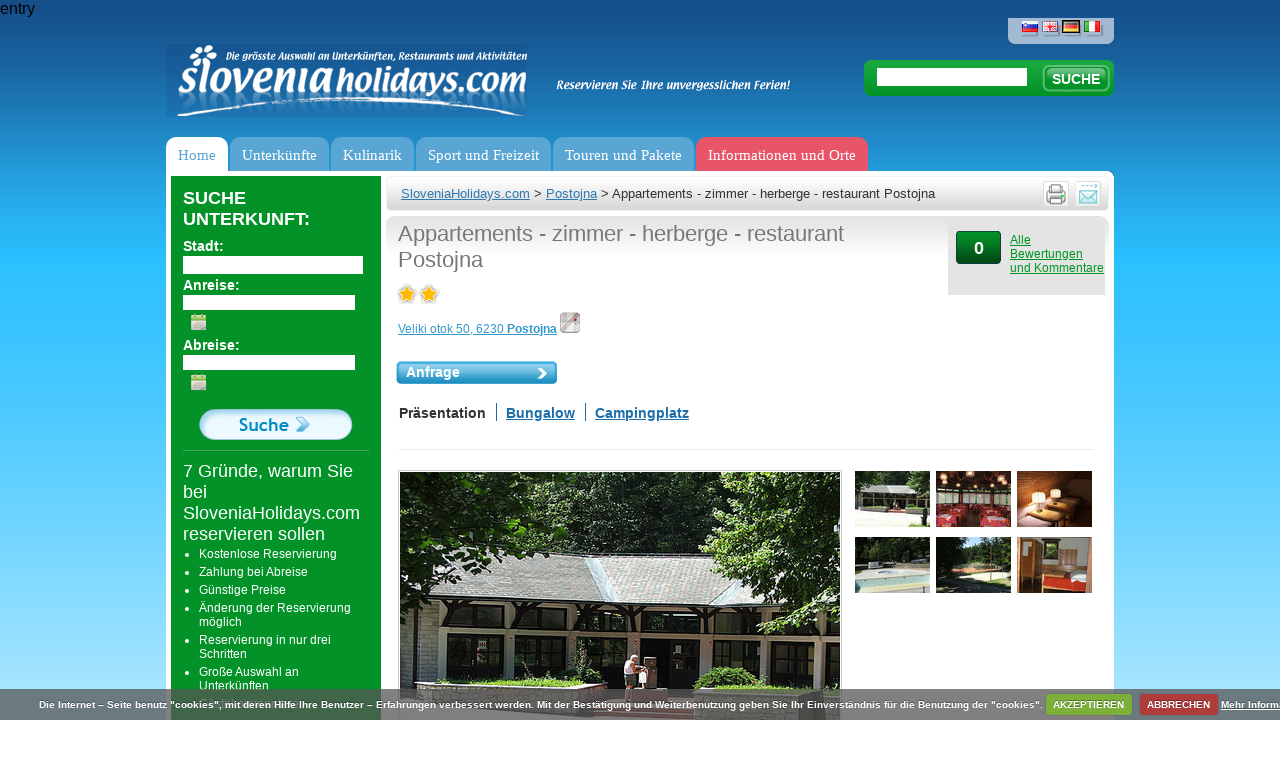

--- FILE ---
content_type: text/html; charset=utf-8
request_url: https://www.sloveniaholidays.com/deu/zimmer-venus-trade-postojna.html
body_size: 15501
content:
<div style="display:none;">
    <pre>
        Array
(
    [urlLong] => deu/zimmer-venus-trade-postojna.html
    [urlID] => 
    [ID_gPSite] => 2
    [ID_gPLanguage] => 3
    [ID_gPlatform] => 4
    [url] => /zimmer-venus-trade-postojna.html
    [platformURL] => /deu
    [metaLanguage] => de
    [ID] => 33257
    [title] => Appartements - zimmer - herberge - restaurant Postojna
    [urlPath] => /zimmer-venus-trade-postojna
    [idPath] => -204-33257-
    [rootPathID] => 204
    [displayScript] => client.php
    [parentID] => 204
    [metaDescription] => 
    [metaKeywords] => appartements schwimmbecken zimmer hostel restaurant postojna slowenien
    [redirUrl] => 
    [type] => client
    [pathEndID] => 
    [urlPath2] => /zimmer-venus-trade-postojna
)
    </pre>
</div>

entry<div hidden id="debug-info">Secret stuff</div><!DOCTYPE html PUBLIC "-//W3C//DTD XHTML 1.0 Transitional//EN" "http://www.w3.org/TR/xhtml1/DTD/xhtml1-transitional.dtd">
<html xmlns="http://www.w3.org/1999/xhtml" xml:lang="sl" lang="sl">
<head>
	<meta http-equiv="Content-Type" content="text/html; charset=utf-8;"/>
	<meta http-equiv="X-UA-Compatible" content="IE=100" >
	<meta name="description" content="Appartements - zimmer - herberge - restaurant Postojna befindet sich in Postojna. Reservierungen, Preisliste und Bewertung der Gäste. " />
	<meta name="keywords" content="appartements schwimmbecken zimmer hostel restaurant postojna slowenien" />
	<meta http-equiv="Content-Language" content="de"/>
	<link rel="shortcut icon" href="/images/favicon.ico" />
	<title>Appartements - zimmer - herberge - restaurant Postojna, Postojna - Sloveniaholidays.com</title>
	<link rel="stylesheet" type="text/css" href="/css/styles.css?v=35"/>
	<link rel="stylesheet" type="text/css" href="/css/styles_deu.css?v=33"/>
	<link rel="stylesheet" type="text/css" href="/css/datepicker.css"/>
	<link rel="stylesheet" type="text/css" href="/css/dialog.css?v=3"/>
	<link rel="stylesheet" type="text/css" href="/css/highslide.css"/>
	<link rel="stylesheet" type="text/css" href="/css/highslide-ie6.css"/>
	<link rel="stylesheet" type="text/css" href="/css/thickbox.css"/>
	<link rel="stylesheet" type="text/css" href="/css/s_print.css"/>
	<link rel="stylesheet" type="text/css" href="/css/styles_extra.css"/>
	<link rel="stylesheet" type="text/css" href="/css/styles_new_redesign.css?v=57"/>
	<link rel="stylesheet" type="text/css" href="/css/cookiecuttr_rd.css">
	<link rel="stylesheet" type="text/css" href="/css/popupOffer.css?v=3">

<!-- Google Tag Manager -->
<script>(function(w,d,s,l,i){w[l]=w[l]||[];w[l].push({'gtm.start':
new Date().getTime(),event:'gtm.js'});var f=d.getElementsByTagName(s)[0],
j=d.createElement(s),dl=l!='dataLayer'?'&l='+l:'';j.async=true;j.src=
'https://www.googletagmanager.com/gtm.js?id='+i+dl;f.parentNode.insertBefore(j,f);
})(window,document,'script','dataLayer','GTM-K5XMKMM');</script>
<!-- End Google Tag Manager -->
	
	<script type="text/javascript" src="/script/jquery-1.7.2.min.js"></script>
	<script type="text/javascript" src="/script/thickbox.js?v=12_01"></script>
	<script type="text/javascript" src="/script/jquery-ui-1.8.21.custom.min.js"></script>
	<script type="text/javascript" src="/script/jquery.ui.datepicker-deu.js"></script>
	<script type="text/javascript" src="/script/highslide-full.packed.js"></script>
	<script type="text/javascript" src="/script/jquery.form.js"></script>
	<script type="text/javascript" src="/script/javascript.js?v=12"></script>
	<script type="text/javascript" src="/script/swfobject.js"></script>
	<script type="text/javascript" src="/script/jquerydefaultvalue.js"></script>
	<script type="text/javascript" src="/script/jquery.cookie.js"></script>
	<script type="text/javascript" src="/script/popupOffer.js?v=7"></script>
	<script type="text/javascript" src="/script/jquery.cookiecuttr_deu.js"></script>

<script type='text/javascript'>
$(document).ready(function() {"use strict";
	var ul  = "ul.menu";
	var uri = window.location.pathname 
	        + window.location.search 
	        + window.location.hash;
	var finalScore = [];
	var scores, max;

	uri = uri.replace(/\/$/, '');


	$("li.next-gen", ul).each(function() {
		var $sub = $('div.sub', this);
		// Align elements to the right position
		$sub.css(
			'left',
			Math.round($(this).position().left * -1)
		);

		// Now, give score to subitems by how percise they match the current
		// uri
		max = $(this).find('a[href]').map(function() {
			var href = $(this).attr('href')

			if (href == uri) {
				$(this).addClass('active');
				return 10000;
			}

			if (0 != href.search(uri)) {
				return -1;
			}

			return 1;
		}).get().sort().pop() || 0;

		finalScore.push([max, $(this)]);

		$sub.find('div.column').each(function (i, el) {
			if (0 == (i) % 5) {
				$(el).css('borderLeft', 0);
			}
		})
	});

	if (0 < finalScore.length) {
		// Reverse sort by first element (score),
		// access it and highlight it.
		finalScore.sort(function(a, b) {
			return b[0] - a[0]
		}).shift()[1].addClass('active');
	} else {
		$("li.next-gen", ul).first().addClass('active')
	}


});
</script>

	<script type='text/javascript'>

		if (jQuery.cookie('cc_cookie_decline') == "cc_cookie_decline") {
			// do nothing 
		} else {
			var _gaq = _gaq || [];
			_gaq.push(['_setAccount', 'UA-6883116-3']);
			//_gaq.push(['_setAccount', 'UA-3372829-1']);
			_gaq.push(['_trackPageview']);

			(function() {
			var ga = document.createElement('script'); ga.type = 'text/javascript'; ga.async = true;
			ga.src = ('https:' == document.location.protocol ? 'https://ssl' : 'http://www') + '.google-analytics.com/ga.js';
			var s = document. getElementsByTagName('script')[0]; s.parentNode.insertBefore(ga, s);
			})();
		}

	    if (!(jQuery.cookie('cc_cookie_accept') == "cc_cookie_accept")) {
//			addthis_config = { data_use_cookies:false, data_use_flash:false }
		}

	</script>
	
	<script type='text/javascript'>

		$(document).ready(function(){

			$.cookieCuttr();

		});
	</script>
	
	<script type='text/javascript' src='/script/jquery.validate.js'></script><script type="text/javascript" src="//ajax.googleapis.com/ajax/libs/swfobject/2.1/swfobject.js"></script><script type="text/javascript">
							<!--	
								var alert_297 = "Bitte, tragen Sie E-Mail Adresse in richtiger Form ein."
								var alert_732 = ""
							-->	
							</script>


<!-- <PageMap>
										    <DataObject type="thumbnail">
										      <Attribute name="src" value="http://www.sloveniaholidays.com/img/prenos/26736098b/apartmaji-bazen-sobe-hostel-restavracija-postojna-postojna-1_googleSnippets.jpg"/>
										      <Attribute name="width" value="100"/>
										      <Attribute name="height" value="120"/>
										    </DataObject>
										  </PageMap> --><link rel="image_src" href="http://www.sloveniaholidays.com/img/prenos/26736098b/apartmaji-bazen-sobe-hostel-restavracija-postojna-postojna-1_googleSnippets.jpg" />

<script type="text/javascript">
	hs.graphicsDir = '/images/hs/';
	hs.align = 'center';
	hs.transitions = ['expand', 'crossfade'];
	hs.outlineType = 'rounded-white';
	hs.fadeInOut = true;
	//hs.dimmingOpacity = 0.1;
  hs.numberPosition = 'caption';
  hs.lang.number = "%1/%2";
	
	// Add the controlbar
	hs.addSlideshow({
		slideshowGroup: 'group1',
		interval: 5000,
		repeat: false,
		useControls: true,
		fixedControls: 'fit',
		overlayOptions: {
			opacity: .75,
			position: 'bottom center',
			hideOnMouseOut: true
		}
	});
		
	hs.addSlideshow({
		slideshowGroup: 'group3',
		interval: 5000,
		repeat: false,
		useControls: true,
		fixedControls: 'fit',
		overlayOptions: {
			opacity: .75,
			position: 'bottom center',
			hideOnMouseOut: true
		},
		thumbstrip: {
			position: 'above', 
			mode: 'horizontal', 
			relativeTo: 'expander'
		} 
	});


	// Make all images animate to the one visible thumbnail
	var miniGalleryOptions1 = {
		thumbnailId: 'thumb3'
	}

</script>
</head>

<body>
<!-- WRAPPER -->
<div class="wrapper">

  <!--UdmComment-->
  <!-- HEADER -->
	  
    <!-- jQuery Form Validation code -->
 <script>
  		$(document).ready(function() {


  			//$("#o_name").defaultvalue("Name, Surname");
  			//$("#o_email").defaultvalue("Your Email");

		
			$('#sub').click(function(){	
			  	$('#offer').submit();
			  	//$('#err').hide();
			});

		$.validator.addMethod("name", function(value) { 
         	return value != 'Name, Surname'; 
    	});	

    	$.validator.addMethod('onecheck', function(value, ele) {
            return $("input:checked").length >= 1;
        }, '<p>Bitte wählen Sie mindestens 1 und bis zu 3 Orte<\p>')
		
		$('#offer').validate({
			
			invalidHandler: function(e, validator) {
				var errors = validator.numberOfInvalids();
				if (errors) {
					var message = 'Fehler: unten gekennzeichneten Felder sind Pflichtfelder'	
					$("div.error span").html(message);
					$("div.error").show();
				} else {
					$("div.error").hide();
				}
			},
			onkeyup: false,
			onsubmit: true,
			
			submitHandler: function() {
				$("div.error").hide();

				$('#offer').ajaxSubmit(function(data) {
					//alert(data);	
					//exit;						
					if (data.substr(0,4) == "[OK]") {
						$.cookie("offerSend", "done", { expires: 60 });

						$('#offerForm').hide();
						$('#success').html(data.substr(4)).show();
						
					} else {
						//alert(data);
						$("div.error span").html(data);
						$("div.error").show();
						refreshCaptchaOffer();
					}
					/*else {
						$('#err').html(data).show();
						//$('#email').val()
					}*/	
				});
			},
			
			focusInvalid: true,
			event: 'blur',
			errorClass: "errorClass",

			
			rules: {
				'o_place[]': {
		                onecheck: true
		            },
				o_type: { required: true },
                o_time: { required: true },
				o_arrivalDate2: { required: true },
				o_departureDate2: { required: true },
				o_food: { required: true },
				o_adults: { required: true },
				o_Children: { required: true },
				o_Babies: { required: true },
				o_budget: { required: true },
				o_name: { required: true },
				o_email: { required: true, email: true },
				o_security_code: { required: true }
			},
			/*errorPlacement: function(){
	            return false;  // suppresses error message text
	        },*/
	        errorPlacement: function(error, element) {
	            if (element.attr("type") == "checkbox") {
	            	error.appendTo('#chk');
	            }	
	            else { 
	            	return false;
	            }
	        },
				
			messages: {
				'o_place[]': {
	                required: "You must check at least 1 box",
	                maxlength: "Check no more than {0} boxes"
	            }		
			}
			
		});	
		
	});
  
  </script>
<div id="popupOffer">
	 
 	<div class="close"></div>
	<span class="ecs_tooltip">Press Esc to close <span class="arrow"></span></span>
	
	<div id="popup_content"> <!--your content start-->

		<div class="leftCol">
			<div class="lead"><p>1. Lassen Sie uns wissen, wonach Sie suchen.</p><p>2. Erhalten Sie die besten Angebote* innerhalb 24 Stunden.</p><p>3. Reservieren Sie schnell und einfach.**</p></div><p>* Zahlreiche Reiseexperten und Gäste haben eine Handvoll der besten Orte in Slowenien in allen Regionen und Preiskategorien ausgewählt. Alles was Sie machen müssen ist diesen Formular ausfüllen und auf die besten Angebote der ausgewählten Anbieter warten.</p><p class="small">**Natürlich sind Sie nicht verpflichtet eines der erhaltenen Angebote zu reservieren, wenn es Ihnen nicht entspricht.</p>
		</div>
		<div class="rightCol">

			<div id="offerForm">
			<div class="error" style="display:none;">
			      <span></span>.<br clear="all"/>
			</div>
			<h1>Where would you want to eat?</h1>
			
			<form name="offer" id="offer" action="/script/action/sendOfferFood.php" method="post" novalidate="novalidate">
				<input type="hidden" name="o_ID_gPlatform" value="4"/>
				<input type="hidden" name="o_ID_gPLanguage" value="3"/>
				<p>Pick one or more places. Click for description and pictures</p>
				<div id="chk"></div>
                <!--q1-->
				<div class="places">
					<ul>
						<li>
							<input class="place" type="checkbox" name="o_place[]" value="Bled" id="p1">
							<label for="p1">Bled</label>
						</li>
						<li>
							<input class="place" type="checkbox" name="o_place[]" value="Bohinj" id="p2">
							<label for="p2">Bohinj</label>
						</li>
						<li>
							<input class="place" type="checkbox" name="o_place[]" value="Kranjska gora" id="p3">
							<label for="p3">Kranjska gora</label>
						</li>
						<li>
							<input class="place" type="checkbox" name="o_place[]" value="Bovec" id="p4">
							<label for="p4">Bovec</label>
						</li>
						<li>
							<input class="place" type="checkbox" name="o_place[]" value="Portorož" id="p5">
							<label for="p5">Portorož</label>
						</li>
						<li>
							<input class="place" type="checkbox" name="o_place[]" value="Ljubljana" id="p6">
							<label for="p6">Ljubljana</label>
						</li>
						<li>
							<input class="place" type="checkbox" name="o_place[]" value="Rogla" id="p7">
							<label for="p7">Rogla</label>
						</li>
						<li>
							<input class="place" type="checkbox" name="o_place[]" value="Dolenjska in Bela krajina" id="p8">
							<label for="p8">Dolenjska in Bela krajina</label>
						</li>
						<li>
							<input class="place" type="checkbox" name="o_place[]" value="Prekmurje" id="p9">
							<label for="p9">Prekmurje</label>
						</li>
						<li>
							<input class="place" type="checkbox" name="o_place[]" value="zdravilišča in terme" id="p10">
							<label for="p10">zdravilišča in terme</label>
						</li>
						<li>
							<input class="place" type="checkbox" name="o_place[]" value="Kobarid" id="p11">
							<label for="p11">Kobarid</label>
						</li>
						<li>
							<input class="place" type="checkbox" name="o_place[]" value="Tolmin" id="p12">
							<label for="p12">Tolmin</label>
						</li>
						<li>
							<input class="place" type="checkbox" name="o_place[]" value="Piran" id="p13">
							<label for="p13">Piran</label>
						</li>
						<li>
							<input class="place" type="checkbox" name="o_place[]" value="Izola" id="p14">
							<label for="p14">Izola</label>
						</li>
					</ul>
				</div>
				<a href="#" class="btnShowAll">Show more places...</a>

				<div class="clearer"></div>
                <!--q-->
				<h2>What kind of food would you like?</h2>
				<p>
                    <div class="foodkinds">
					    <ul>
						    <li>
							    <input class="foodkind" type="checkbox" id="p1" name="o_foodkind[]" value="Slovenian dishes">
							    <label for="p1">Slovenian dishes</label>
						    </li>
                            <li>
							    <input class="foodkind" type="checkbox" id="p2" name="o_foodkind[]" value="Italian">
							    <label for="p1">Italian</label>
						    </li>
                            <li>
							    <input class="foodkind" type="checkbox" id="p3" name="o_foodkind[]" value="Sea food">
							    <label for="p1">Sea food</label>
						    </li>
                            <li>
							    <input class="foodkind" type="checkbox" id="p4" name="o_foodkind[]" value="Chinese">
							    <label for="p1">Chinese</label>
						    </li>
                            <li>
							    <input class="foodkind" type="checkbox" id="p5" name="o_foodkind[]" value="Mexican">
							    <label for="p1">Mexican</label>
						    </li>
                            <li>
							    <input class="foodkind" type="checkbox" id="p6" name="o_foodkind[]" value="Balkan">
							    <label for="p1">Balkan</label>
						    </li>
                            <li>
							    <input class="foodkind" type="checkbox" id="p7" name="o_foodkind[]" value="{question2_Indian">
							    <label for="p1">Indian</label>
						    </li>
                        </ul>
				    </div>
				</p>
				
				<h2>What is the accason?</h2>
				<p>
					<select name="o_type">
					  <option value="Family gathering" selected>Family gathering</option>
					  <option value="Wedding">Wedding</option>
					  <option value="Business meeting">Business meeting</option>
					  <option value="{question2_Teambuilding">Team building</option>
					  <option value="Birthday party">Birthday party</option>
					  <option value="Bachelor's party">Bachelor's party</option>
					  <option value="Reunion">Reunion</option>
					  <option value="Other">Other</option>
					</select>

					<select name="o_time">
					  <option value="1 to 3 hours" selected>1 to 3 hours</option>
					  <option value="3 to 8 hours during the day">3 to 8 hours during the day</option>
					  <option value="Evening to dawn">Evening to dawn</option>
					  <option value="From morning to dawn next day">From morning to dawn next day</option>
                         <option value="{question2_othertimefood">Other</option>
					</select>
				</p>

				<h2>Enter dates/ties that suit you and your guests</h2>				
				<p>
					<p>
					<input type="text" name="o_arrivalDate2" id="o_arrivalDate2" class="dateA inputOfferTxt" value="" readonly="readonly" class="inputOfferTxt"/>
					<input type="text" name="o_departureDate2"  class="inputOfferTxt  inputOfferTxtSmall" value="12:00" class="inputOfferTxt"/>&nbsp;
					<input id="o_flex" type="checkbox" name="o_flex" value="1" class="vAlign"> <label for="flex" class="small">We are flexible (+/- 1 hour)</label>
				</p>
				</p>

				<h2>How many guests are coming:</h2>
				<p>
                    <label for="flex" class="small">ADULTS:</label>
					<input type="text" id="o_adults" name="o_adults" value="" class="inputOfferTxt  inputOfferTxtMini"/> &nbsp;&nbsp;
                    <label for="flex" class="small">CHILDREN youger then 4:</label>
					<input type="text" id="o_children" name="o_children" value="" class="inputOfferTxt  inputOfferTxtMini"/> &nbsp;&nbsp;
				</p>

				<h2>What's your budget:</h2>
				<p>
					 <select name="o_budget">
					  <option value="Anything goes. I have no budget in mind" selected>Anything goes. I have no budget in mind</option>
					  <option value="We are on a budget e.g. 20€ / person">We are on a budget e.g. 20€ / person</option>
					  <option value="We are on a budget e.g. 30€ / person">We are on a budget e.g. 30€ / person</option>
					  <option value="We are on a budget e.g. 40€ / person">We are on a budget e.g. 40€ / person</option>
					  <option value="{question6_70">We are on a budget e.g. 70€ / person</option>
					  <option value="Luxury">Luxury</option>

					</select>
					
				</p>

                <h2>Any comment:</h2>
                <p>
                   <input type="text" name="o_comment" id="o_comment" placeholder="Special requests about food, guests, timing, sleep-overs ..." class="inputOfferTxt inputOfferTextLong"/>
                </p>

                <h2>Name, email and number of offfers you'd like to receive:</h2>
				<p>
					<input type="text" id="o_name" name="o_name" placeholder="Name Surname..." class="inputOfferTxt"/> &nbsp;&nbsp;
					<input type="text" id="o_email" name="o_email" placeholder="your email..." class="inputOfferTxt"/> &nbsp;&nbsp;

				<div class="clearer">&nbsp;</div>



				<p>
					<div class="cap">
						<label>Copy characters:*</label>
						<input type="text" class="inputOfferTxt captcha_input" name="o_security_code" /><img alt="" title="" src="/script/captchaImageOffer.php?r=0" class="captcha" id="o_captchaImage" />
					</div>
					<input type="submit" value="Continue Enquiry" class="btnOffer">
					
				</p>


			</form>

			</div>
			<div id="success"></div>
			
	 	</div>
	</div>
	<div class="clearer">&nbsp;</div>
 </div>
 <div class="loader"></div>
 <div id="backgroundPopup"></div>

  <!-- Google Tag Manager (noscript) -->
  <noscript><iframe src="https://www.googletagmanager.com/ns.html?id=GTM-K5XMKMM" height="0" width="0" style="display:none;visibility:hidden"></iframe></noscript>
  <!-- End Google Tag Manager (noscript) -->

  <div class="header">
  
    <a href="/deu" class="logo" title="Sloveniaholidays.com"></a>
    <span class="logoQuote"></span>
    
    <p align="right">
			<span class="languages">
				<a href="/sobe-venus-trade-postojna.html" title="SloveniaHolidays - Slovenščina"><img src="/images/header_lang_slo.png" border="0" title="SloveniaHolidays - Slovenščina" alt="SloveniaHolidays - Slovenščina"/></a>
<a href="/eng/rooms-venus-trade-postojna.html" title="SloveniaHolidays - English"><img src="/images/header_lang_eng.png" border="0" title="SloveniaHolidays - English" alt="SloveniaHolidays - English"/></a>
<a href="/deu/zimmer-venus-trade-postojna.html" title="SloveniaHolidays - Deutsch" class="active"><img src="/images/header_lang_deu.png" border="0" title="SloveniaHolidays - Deutsch" alt="SloveniaHolidays - Deutsch"/></a>
<a href="/ita/camere-venus-trade-postojna.html" title="SloveniaHolidays - Italiano"><img src="/images/header_lang_ita.png" border="0" title="SloveniaHolidays - Italiano" alt="SloveniaHolidays - Italiano"/></a>

    	</span>
    </p>
    
    <!-- SEARCH -->
    <div class="headerSearch">
			<form name="search"  action="/deu/suchergebnisse" method="get">
				<input type="text" class="searchInput" name="q" value="" />
				<input type="submit" class="searchBtn" value="SUCHE" />
			</form>
            <script>$("input.searchInput").val((new URL(location).searchParams.get("q")))</script>
		</div>
		<!-- /SEARCH -->
  
    <!-- MENU -->
    <ul class="menu">
			<li id='gumb1' class="next-gen">
	<a   href='/deu' 	   title='Home'>Home</a>

</li>

<li id='gumb2' class="next-gen">
	<a 	   title='Unterkünfte'>Unterkünfte</a>

	<div class="sub">
		<div class="hline"></div>

	
				<div class="column">
			<div class="ico" 
			     style="background-image: url(/images/nav-icon/namesitve_kje_spati.png)"></div>
		
			<div class="column-subblock">
					<a >
				<span>Ubernachten</span>
			</a>

			<ul>
				
				<li>
					<a   href='/deu/suche/unterkunft-appartement/?filter=0' >
						<span>Ferienwohnung</span>
					</a>
				</li>

				
				<li>
					<a   href='/deu/suche/unterkunft-zimmer/?filter=0' >
						<span>Privatzimmer</span>
					</a>
				</li>

				
				<li>
					<a   href='/deu/suche/unterkunft-hotel/?filter=0' >
						<span>Hotel</span>
					</a>
				</li>

				
				<li>
					<a   href='/deu/suche/unterkunft-bauernhof/?filter=0' >
						<span>Bauernhof</span>
					</a>
				</li>

				
				<li>
					<a   href='/deu/suche/unterkunft-hutte/?filter=0' >
						<span>Ferienhaus</span>
					</a>
				</li>

				
				<li>
					<a   href='/deu/suche/unterkunft-pension/?filter=0' >
						<span>Ferienhaus mieten</span>
					</a>
				</li>

				
				<li>
					<a   href='/deu/suche/unterkunft-villa/?filter=0' >
						<span>Villa</span>
					</a>
				</li>

				
				<li>
					<a   href='/deu/suche/unterkunft-hostel/?filter=0' >
						<span>Jugendherberge</span>
					</a>
				</li>

				
				<li>
					<a   href='/deu/suche/unterkunft-campingplatz/?filter=0' >
						<span>Kamp</span>
					</a>
				</li>

							</ul>
		
			</div>
						</div>
		
		<!-- end of col-block -->

	
				<div class="column">
			<div class="ico" 
			     style="background-image: url(/images/nav-icon/namesitve_poceni_namestitve.png)"></div>
		
			<div class="column-subblock">
					<a >
				<span>Günstige Unterkünfte</span>
			</a>

			<ul>
				
				<li>
					<a   href='/deu/waldhutte-pokljuka-bled.html' >
						<span>Waldhütte Pokljuka</span>
					</a>
				</li>

				
				<li>
					<a   href='/deu/apartment-olimia-lipa-podcetrtek.html' >
						<span>Apartment Olimia - Lipa</span>
					</a>
				</li>

				
				<li>
					<a   href='/deu/rogla-appartement-nune-1-4-zrece.html' >
						<span>Rogla Appartement Nune 1 und 4</span>
					</a>
				</li>

				
				<li>
					<a   href='/deu/villen-terme-zrece.html' >
						<span>Apartment und Zimmer - Villen Terme Zreče</span>
					</a>
				</li>

				
				<li>
					<a   href='/deu/appartements-spik-cerkno.html' >
						<span>Appartements Špik</span>
					</a>
				</li>

				
				<li>
					<a   href='/Deu/apartments-ribnica-auf-pohorje-ribnica-na-pohorju.html' >
						<span>Apartments Ribnica auf Pohorje</span>
					</a>
				</li>

				
				<li>
					<a   href='/deu/erna-blockhutte-cerklje-na-gorenjskem.html' >
						<span>Erna Blockhütte</span>
					</a>
				</li>

				
				<li>
					<a   href='/deu/zimmer-soklic-dob.html' >
						<span>Zimmer Soklič</span>
					</a>
				</li>

							</ul>
		
			</div>
						</div>
		
		<!-- end of col-block -->

	
				<div class="column">
			<div class="ico" 
			     style="background-image: url(/images/nav-icon/namesitve_tematske_namestitve.png)"></div>
		
			<div class="column-subblock">
					<a >
				<span>Themen unterkunft</span>
			</a>

			<ul>
				
				<li>
					<a   href='/deu/suche/unterkunft-kurort hotel/?filter=0' >
						<span>Wellnesshotel</span>
					</a>
				</li>

				
				<li>
					<a   href='/deu/unterkunft/unterkunfte-an-den-fahrradwegen' >
						<span>Bett und bike</span>
					</a>
				</li>

				
				<li>
					<a   href='/deu/winteraktivitaten/unterkunfte-am-skigelande' >
						<span>Skihütten</span>
					</a>
				</li>

				
				<li>
					<a   href='/deu/suche/unterkunft-hutte anmietung/?filter=0' >
						<span>Hütten</span>
					</a>
				</li>

				
				<li>
					<a   href='/deu/markierten-inhalt/7848' >
						<span>Wohnmobil-Stellplätze</span>
					</a>
				</li>

				
				<li>
					<a   href='/deu/suche/unterkunft-hunde/?filter=0' >
						<span>Hundehotel</span>
					</a>
				</li>

				
				<li>
					<a   href='/deu/markierten-inhalt/7796' >
						<span>Billig ferienhäuser</span>
					</a>
				</li>

				
				<li>
					<a   href='/deu/markierten-inhalt/6048' >
						<span>Campingurlaub</span>
					</a>
				</li>

				
				<li>
					<a   href='/deu/suche/unterkunft-croatia/?filter=0' >
						<span>Kroatien</span>
					</a>
				</li>

							</ul>
		
			</div>
						</div>
		
		<!-- end of col-block -->

	
				<div class="column">
			<div class="ico" 
			     style="background-image: url(/images/nav-icon/namesitve_10_najboljsih.png)"></div>
		
			<div class="column-subblock">
					<a >
				<span>Die 10 Besten</span>
			</a>

			<ul>
				
				<li>
					<a   href='/deu/appartements-wellness-korosec-mozirje.html' >
						<span>Appartements und Wellness Korošec</span>
					</a>
				</li>

				
				<li>
					<a   href='/Deu/lambergh-chateau-hotel-begunje-na-gorenjskem.html' >
						<span>Lambergh, Château &amp; Hotel</span>
					</a>
				</li>

				
				<li>
					<a   href='/deu/apartments-krvavec-cerklje-na-gorenjskem.html' >
						<span>Apartments Krvavec</span>
					</a>
				</li>

				
				<li>
					<a   href='/deu/blockhutte-alpinka-krvavec-cerklje-na-gorenjskem.html' >
						<span>Blockhütte Alpinka Krvavec</span>
					</a>
				</li>

				
				<li>
					<a   href='/deu/eine-einsame-hutte-prosenjakovci.html' >
						<span>Eine einsame Hütte</span>
					</a>
				</li>

				
				<li>
					<a   href='/deu/hutte-im-wald-salovci.html' >
						<span>Hütte im Wald</span>
					</a>
				</li>

				
				<li>
					<a   href='/deu/hotel-actum-kranj.html' >
						<span>Hotel Actum</span>
					</a>
				</li>

				
				<li>
					<a   href='/Deu/vila-mia-bled.html' >
						<span>Vila Mia</span>
					</a>
				</li>

				
				<li>
					<a   href='/deu/appartments-padna-portoroz.html' >
						<span>Appartments Padna</span>
					</a>
				</li>

				
				<li>
					<a   href='/Deu/wellness-holzhaus-natura-auf-rakitna-preserje.html' >
						<span>Wellness-Holzhaus Natura auf Rakitna</span>
					</a>
				</li>

							</ul>
		
			</div>
						</div>
		
		<!-- end of col-block -->

	
				<div class="column">
			<div class="ico" 
			     style="background-image: url(/images/nav-icon/sloveniaholidays_priporoca.png)"></div>
		
			<div class="column-subblock">
					<a >
				<span>Wir empfehlen</span>
			</a>

			<ul>
				
				<li>
					<a   href='/deu/appartement-kristan-bled.html' >
						<span>Appartement Kristan Bled</span>
					</a>
				</li>

				
				<li>
					<a   href='/deu/blockhutte-dole-podnart.html' >
						<span>Blockhütte Dole</span>
					</a>
				</li>

				
				<li>
					<a   href='/deu/touristischer-bauernhof-loka-skofja-loka.html' >
						<span>Touristischer Bauernhof Loka</span>
					</a>
				</li>

				
				<li>
					<a   href='/deu/villa-andor-slowenien-kuste.html' >
						<span>Villa Andor</span>
					</a>
				</li>

				
				<li>
					<a   href='/deu/appartement-taljat-most-na-soci.html' >
						<span>Appartement Taljat</span>
					</a>
				</li>

				
				<li>
					<a   href='/deu/tourismus-stanfel-kojsko.html' >
						<span>Tourismus Štanfel</span>
					</a>
				</li>

				
				<li>
					<a   href='/deu/garni-hotel-pristan-slowenien-kuste.html' >
						<span>Garni hotel Pristan</span>
					</a>
				</li>

							</ul>
		
			</div>
						</div>
		
		<!-- end of col-block -->

		</div> <!-- end of submenu -->
</li>

<li id='gumb3' class="next-gen">
	<a 	   title='Kulinarik'>Kulinarik</a>

	<div class="sub">
		<div class="hline"></div>

	
				<div class="column">
			<div class="ico" 
			     style="background-image: url(/images/nav-icon/kulinarika_kje_jesti.png)"></div>
		
			<div class="column-subblock">
					<a >
				<span>Essen un trinken</span>
			</a>

			<ul>
				
				<li>
					<a   href='/deu/gastgewerbliches-angebot/gasthaus' >
						<span>Gute Restaurants</span>
					</a>
				</li>

				
				<li>
					<a   href='/deu/gastgewerbliches-angebot/restaurant' >
						<span>Restaurants</span>
					</a>
				</li>

				
				<li>
					<a   href='/deu/gastgewerbliches-angebot/pizzeria' >
						<span>Pizzerien &amp; Spaghetteria</span>
					</a>
				</li>

				
				<li>
					<a   href='/deu/gastgewerbliches-angebot/erfrischungsstube' >
						<span>Gaststätten</span>
					</a>
				</li>

				
				<li>
					<a   href='/deu/gastgewerbliches-angebot/bar' >
						<span>Cafés &amp; Bars</span>
					</a>
				</li>

				
				<li>
					<a   href='/deu/gastgewerbliches-angebot/konditorei' >
						<span>Konditorei</span>
					</a>
				</li>

				
				<li>
					<a   href='/deu/gastgewerbliches-angebot/catering' >
						<span>Partyservice</span>
					</a>
				</li>

							</ul>
		
			</div>
						</div>
		
		<!-- end of col-block -->

	
				<div class="column">
			<div class="ico" 
			     style="background-image: url(/images/nav-icon/kulinarika_domace.png)"></div>
		
			<div class="column-subblock">
					<a >
				<span>Hausgemacht</span>
			</a>

			<ul>
				
				<li>
					<a   href='/deu/gastgewerbliches-angebot/kaseproduktion' >
						<span>Käserei</span>
					</a>
				</li>

				
				<li>
					<a   href='/deu/gastgewerbliches-angebot/parmaschinken' >
						<span>Prsut</span>
					</a>
				</li>

				
				<li>
					<a   href='/deu/einkaufe/honig-und-honigprodukte' >
						<span>Honig und Honigprodukte</span>
					</a>
				</li>

				
				<li>
					<a   href='/deu/gastgewerbliches-angebot/touristisches-bauernhof' >
						<span>Erlebnisbauernhof</span>
					</a>
				</li>

				
				<li>
					<a   href='/deu/gastgewerbliches-angebot/okologischer-bauernhof' >
						<span>Bio-Bauernhof</span>
					</a>
				</li>

				
				<li>
					<a   href='/deu/weinbaugehoft-bauernhof' >
						<span>Weinhof</span>
					</a>
				</li>

				
				<li>
					<a   href='/deu/gastgewerbliches-angebot/weinkeller' >
						<span>Weinkeller</span>
					</a>
				</li>

				
				<li>
					<a >
						<span>Wingut</span>
					</a>
				</li>

							</ul>
		
			</div>
						</div>
		
		<!-- end of col-block -->

	
				<div class="column">
			<div class="ico" 
			     style="background-image: url(/images/nav-icon/kulinarika_10_najboljsih.png)"></div>
		
			<div class="column-subblock">
					<a >
				<span>Die 10 Besten</span>
			</a>

			<ul>
				
				<li>
					<a   href='/deu/gasthaus-muha-lokev.html' >
						<span>Gasthaus Muha</span>
					</a>
				</li>

				
				<li>
					<a   href='/deu/ein-haus-der-besonderen-art-restaurant-stanjel.html' >
						<span>Ein Haus der besonderen Art – Restaurant</span>
					</a>
				</li>

				
				<li>
					<a   href='/Deu/gasthaus-skok-sezana.html' >
						<span>Gasthaus Skok</span>
					</a>
				</li>

				
				<li>
					<a   href='/deu/gasthaus-rekar-kranj.html' >
						<span>Gasthaus Rekar</span>
					</a>
				</li>

				
				<li>
					<a   href='/Deu/gasthaus-breza-kobarid.html' >
						<span>Gasthaus Breza</span>
					</a>
				</li>

				
				<li>
					<a   href='/deu/restaurant-pizzeria-marinsek-naklo.html' >
						<span>Restaurant und Pizzeria Marinšek</span>
					</a>
				</li>

							</ul>
		
			</div>
						</div>
		
		<!-- end of col-block -->

		</div> <!-- end of submenu -->
</li>

<li id='gumb4' class="next-gen">
	<a 	   title='Sport und Freizeit'>Sport und Freizeit</a>

	<div class="sub">
		<div class="hline"></div>

	
				<div class="column">
			<div class="ico" 
			     style="background-image: url(/images/nav-icon/sport_zimske_aktivnosti.png)"></div>
		
			<div class="column-subblock">
					<a >
				<span>Winteraktivitäten</span>
			</a>

			<ul>
				
				<li>
					<a   href='/deu/winteraktivitaten/schifahren' >
						<span>Skiurlaub</span>
					</a>
				</li>

				
				<li>
					<a   href='/deu/winteraktivitaten/service-und-ausleihe-der-winterausrustung' >
						<span>Skiservice und Skiverleih</span>
					</a>
				</li>

				
				<li>
					<a   href='/deu/winteraktivitaten/laden-mit-winterausrustung' >
						<span>Wintersport Shop</span>
					</a>
				</li>

							</ul>
		
			</div>
						</div>
		
		<!-- end of col-block -->

	
				<div class="column">
			<div class="ico" 
			     style="background-image: url(/images/nav-icon/sport_za_druzine.png)"></div>
		
			<div class="column-subblock">
					<a >
				<span>Für Familie</span>
			</a>

			<ul>
				
				<li>
					<a   href='/deu/kinderaktivitaten/schule-kurs' >
						<span>Schulen und Kurse</span>
					</a>
				</li>

				
				<li>
					<a   href='/deu/spielplatz-gibi-gib-kranj.html' >
						<span>Spielplätze</span>
					</a>
				</li>

				
				<li>
					<a   href='/deu/fahrradfahren/familienradfahren' >
						<span>Radtouren für Familien</span>
					</a>
				</li>

							</ul>
		
			</div>
		
		<!-- end of col-block -->

	
		
			<div class="column-subblock">
					<a >
				<span>Geschenkideen</span>
			</a>

			<ul>
				
				<li>
					<a   href='/deu/einkaufe' >
						<span>Geschenke und souvenirs</span>
					</a>
				</li>

				
				<li>
					<a   href='/deu/spielwesen-unterhaltung-vergnugung' >
						<span>Bowling</span>
					</a>
				</li>

							</ul>
		
			</div>
						</div>
		
		<!-- end of col-block -->

	
				<div class="column">
			<div class="ico" 
			     style="background-image: url(/images/nav-icon/sport_drugi_sporti.png)"></div>
		
			<div class="column-subblock">
					<a >
				<span>Beauty und Gesundheit</span>
			</a>

			<ul>
				
				<li>
					<a   href='/deu/kurorte-wellness/thermen-kurorte' >
						<span>Thermen und Thermalbäder</span>
					</a>
				</li>

				
				<li>
					<a   href='/deu/kurorte-wellness/wellness' >
						<span>Wellness</span>
					</a>
				</li>

				
				<li>
					<a   href='/deu/kurorte-wellness/erholungszentrum' >
						<span>Erholungscentrum</span>
					</a>
				</li>

				
				<li>
					<a   href='/deu/schonheit-und-gesundheit' >
						<span>Kosmetik Beauty Center</span>
					</a>
				</li>

							</ul>
		
			</div>
		
		<!-- end of col-block -->

	
		
			<div class="column-subblock">
					<a >
				<span>Andere sportarten</span>
			</a>

			<ul>
				
				<li>
					<a   href='/deu/skischulen' >
						<span>Sportschulen</span>
					</a>
				</li>

				
				<li>
					<a   href='/deu/freizeitsport-traning/sportzentren' >
						<span>Sportzentren</span>
					</a>
				</li>

				
				<li>
					<a   href='/deu/freizeitsport-traning/fitness-aerobic' >
						<span>Fitness &amp; Aerobic</span>
					</a>
				</li>

				
				<li>
					<a   href='/deu/sport-im-freien/minigolf-' >
						<span>Minigolf</span>
					</a>
				</li>

				
				<li>
					<a   href='/deu/markierten-inhalt/7702' >
						<span>Fallschirmspringen</span>
					</a>
				</li>

				
				<li>
					<a   href='/deu/weg-des-friedens-kobarid.html' >
						<span>Wandern</span>
					</a>
				</li>

				
				<li>
					<a   href='/deu/sport-im-freien/sport-im-freien' >
						<span>Mehr sporte im Freien</span>
					</a>
				</li>

							</ul>
		
			</div>
						</div>
		
		<!-- end of col-block -->

	
				<div class="column">
			<div class="ico" 
			     style="background-image: url(/images/nav-icon/sport_kolesarjenje.png)"></div>
		
			<div class="column-subblock">
					<a >
				<span>Biking</span>
			</a>

			<ul>
				
				<li>
					<a   href='/deu/fahrradfahren/strassenradfahren' >
						<span>Straßenradsport</span>
					</a>
				</li>

				
				<li>
					<a   href='/deu/fahrradfahren/familienradfahren' >
						<span>Radtouren für Familien</span>
					</a>
				</li>

				
				<li>
					<a   href='/deu/fahrradfahren/trekkingradfahren' >
						<span>Trekkingradtourenren</span>
					</a>
				</li>

				
				<li>
					<a   href='/deu/fahrradfahren/bergradfahren' >
						<span>Mountainbiking</span>
					</a>
				</li>

				
				<li>
					<a   href='/deu/fahrradfahren/service-und-ausleihe-der-fahrradausrustung' >
						<span>Fahrradservice und Fahrradverleih</span>
					</a>
				</li>

				
				<li>
					<a   href='/deu/fahrradfahren/fahrradladen' >
						<span>Fahrrad Shop</span>
					</a>
				</li>

							</ul>
		
			</div>
						</div>
		
		<!-- end of col-block -->

	
				<div class="column">
			<div class="ico" 
			     style="background-image: url(/images/nav-icon/sport_vodne_aktivnosti.png)"></div>
		
			<div class="column-subblock">
					<a >
				<span>Wasseraktivität</span>
			</a>

			<ul>
				
				<li>
					<a   href='/deu/wassersport/rafting' >
						<span>Rafting</span>
					</a>
				</li>

				
				<li>
					<a   href='/deu/wassersport/kajak' >
						<span>Kayak fahren</span>
					</a>
				</li>

				
				<li>
					<a   href='deu/wassersport/canyoning' >
						<span>Canyoning</span>
					</a>
				</li>

				
				<li>
					<a   href='/deu/wassersport/hydrospeed' >
						<span>Hydrospeed</span>
					</a>
				</li>

				
				<li>
					<a   href='/deu/wassersport/schwimmen' >
						<span>Schwimmen</span>
					</a>
				</li>

				
				<li>
					<a   href='/deu/wassersport/fischerei' >
						<span>Angeln</span>
					</a>
				</li>

				
				<li>
					<a   href='/deu/wassersport/segeln' >
						<span>Segeln</span>
					</a>
				</li>

							</ul>
		
			</div>
						</div>
		
		<!-- end of col-block -->

		</div> <!-- end of submenu -->
</li>

<li id='gumb5' class="next-gen">
	<a 	   title='Touren und Pakete'>Touren und Pakete</a>

	<div class="sub">
		<div class="hline"></div>

	
				<div class="column">
			<div class="ico" 
			     style="background-image: url(/images/nav-icon/ogledi_pos_ponudba.png)"></div>
		
			<div class="column-subblock">
					<a >
				<span>Touristische Pakete</span>
			</a>

			<ul>
				
				<li>
					<a   href='/package-holidays/' >
						<span>Check which package is best for you?</span>
					</a>
				</li>

							</ul>
		
			</div>
						</div>
		
		<!-- end of col-block -->

	
				<div class="column">
			<div class="ico" 
			     style="background-image: url(/images/nav-icon/ogledi_izleti.png)"></div>
		
			<div class="column-subblock">
					<a >
				<span>Triglav National Park</span>
			</a>

			<ul>
				
				<li>
					<a   href='/eng/highlighted-contents/Green-packages-Slovenia/8303/8292' >
						<span>Green nature/6-day package</span>
					</a>
				</li>

				
				<li>
					<a   href='/eng/highlighted-contents/Blue-packages-Slovenia/8302/8290' >
						<span>Blue exploring/6-day package</span>
					</a>
				</li>

				
				<li>
					<a   href='/eng/highlighted-contents/Red-package-Slovenia/8305/8294' >
						<span>Red adrenaline/6-day package</span>
					</a>
				</li>

				
				<li>
					<a   href='/eng/highlighted-contents/Yellow-packages-Slovenia/8304/8293' >
						<span>Yellow for friends/5-day package</span>
					</a>
				</li>

							</ul>
		
			</div>
						</div>
		
		<!-- end of col-block -->

	
				<div class="column">
			<div class="ico" 
			     style="background-image: url(/images/nav-icon/ogledi_nar_kul_znamenitosti.png)"></div>
		
			<div class="column-subblock">
					<a >
				<span>Ljubljana</span>
			</a>

			<ul>
				
				<li>
					<a   href='/eng/highlighted-contents/Green-packages-Slovenia/8303/8299' >
						<span>Green 3-day package</span>
					</a>
				</li>

				
				<li>
					<a   href='/eng/highlighted-contents/Blue-packages-Slovenia/8302/8298' >
						<span>Blue 3-day package</span>
					</a>
				</li>

				
				<li>
					<a   href='/eng/highlighted-contents/Red-packages-Slovenia/8305/8301' >
						<span>Red 3-day package</span>
					</a>
				</li>

				
				<li>
					<a   href='/eng/highlighted-contents/Yellow-packages-Slovenia/8304/8300' >
						<span>Yellow 3-day package</span>
					</a>
				</li>

							</ul>
		
			</div>
						</div>
		
		<!-- end of col-block -->

	
				<div class="column">
			<div class="ico" 
			     style="background-image: url(/images/nav-icon/sloveniaholidays_priporoca.png)"></div>
		
			<div class="column-subblock">
					<a >
				<span>Day tours</span>
			</a>

			<ul>
				
				<li>
					<a >
						<span>Coming soon</span>
					</a>
				</li>

							</ul>
		
			</div>
						</div>
		
		<!-- end of col-block -->

	
				<div class="column">
			<div class="ico" 
			     style="background-image: url(/images/nav-icon/sport_drugi_sporti.png)"></div>
		
			<div class="column-subblock">
					<a >
				<span>Things to do</span>
			</a>

			<ul>
				
				<li>
					<a   href='/deu/natursehenswurdigkeiten' >
						<span>Natursehenswürdigkeiten</span>
					</a>
				</li>

				
				<li>
					<a   href='/deu/kultursehenswurdigkeiten' >
						<span>Kultursehenswürdigkeiten</span>
					</a>
				</li>

							</ul>
		
			</div>
		
		<!-- end of col-block -->

	
		
			<div class="column-subblock">
					<a >
				<span>Touren und events</span>
			</a>

			<ul>
				
				<li>
					<a   href='/deu/ausfluge' >
						<span>Öffentliche Führungen</span>
					</a>
				</li>

				
				<li>
					<a   href='/deu/markierten-inhalt/7497' >
						<span>Museen und andere Kulturdenkmäler</span>
					</a>
				</li>

							</ul>
		
			</div>
		
		<!-- end of col-block -->

	
		
			<div class="column-subblock">
					<a >
				<span>Angebote</span>
			</a>

			<ul>
				
				<li>
					<a   href='/deu/sonderangebote' >
						<span>Pauschalreisen</span>
					</a>
				</li>

				
				<li>
					<a   href='/deu/aktuell' >
						<span>Angebote</span>
					</a>
				</li>

							</ul>
		
			</div>
						</div>
		
		<!-- end of col-block -->

		</div> <!-- end of submenu -->
</li>

<li id='gumb6' class="next-gen">
	<a 	   title='Informationen und Orte'>Informationen und Orte</a>

	<div class="sub">
		<div class="hline"></div>

	
				<div class="column">
			<div class="ico" 
			     style="background-image: url(/images/nav-icon/info_kraji_v_sloveniji.png)"></div>
		
			<div class="column-subblock">
					<a >
				<span>Städte in Slowenien</span>
			</a>

			<ul>
				
				<li>
					<a   href='/deu/destinationen/' >
						<span>Destinationen</span>
					</a>
				</li>

				
				<li>
					<a   href='/deu/destinationen/orte-in-slowenien?l=a' >
						<span>Städte</span>
					</a>
				</li>

							</ul>
		
			</div>
						</div>
		
		<!-- end of col-block -->

	
				<div class="column">
			<div class="ico" 
			     style="background-image: url(/images/nav-icon/info_tur_informacije.png)"></div>
		
			<div class="column-subblock">
					<a >
				<span>Touristische Informationen</span>
			</a>

			<ul>
				
				<li>
					<a   href='/deu/reiseburosportvereine/touristisches-informationszentrum' >
						<span>Touristen-Informations-Center</span>
					</a>
				</li>

				
				<li>
					<a   href='/deu/reiseburosportvereine' >
						<span>Reisebüros &amp; Touristenklub</span>
					</a>
				</li>

							</ul>
		
			</div>
						</div>
		
		<!-- end of col-block -->

	
				<div class="column">
			<div class="ico" 
			     style="background-image: url(/images/nav-icon/info_prevoz.png)"></div>
		
			<div class="column-subblock">
					<a >
				<span>Transports</span>
			</a>

			<ul>
				
				<li>
					<a   href='/deu/transportdienstleistungen/taxi' >
						<span>Taxi</span>
					</a>
				</li>

				
				<li>
					<a   href='/deu/transportdienstleistungen/busbeforderungen' >
						<span>Busreisen</span>
					</a>
				</li>

				
				<li>
					<a   href='/deu/transportdienstleistungen/kombitransporte' >
						<span>Kombireisen</span>
					</a>
				</li>

				
				<li>
					<a   href='/deu/transportdienstleistungen/flugtransporte' >
						<span>Flugtickets</span>
					</a>
				</li>

				
				<li>
					<a   href='/deu/transportdienstleistungen/touristentransport' >
						<span>Urlaubstransfer</span>
					</a>
				</li>

				
				<li>
					<a   href='/deu/transportdienstleistungen/mieten-van' >
						<span>Kombi vermietung</span>
					</a>
				</li>

							</ul>
		
			</div>
						</div>
		
		<!-- end of col-block -->

	
				<div class="column">
			<div class="ico" 
			     style="background-image: url(/images/nav-icon/info_najpopularni.png)"></div>
		
			<div class="column-subblock">
					<a >
				<span>Das Beliebteste</span>
			</a>

			<ul>
				
				<li>
					<a   href='/deu/bled/' >
						<span>Bled</span>
					</a>
				</li>

				
				<li>
					<a   href='/deu/ljubljana-und-umgebung/' >
						<span>Ljubljana</span>
					</a>
				</li>

				
				<li>
					<a   href='/deu/maribor/' >
						<span>Maribor</span>
					</a>
				</li>

				
				<li>
					<a   href='/deu/bohinj/' >
						<span>Bohinj</span>
					</a>
				</li>

				
				<li>
					<a   href='/deu/kranjska-gora/' >
						<span>Kranjska Gora</span>
					</a>
				</li>

				
				<li>
					<a   href='/deu/bovec/' >
						<span>Bovec</span>
					</a>
				</li>

				
				<li>
					<a   href='/deu/maribor-und-das-pohorjegebirge-mit-umgebung/' >
						<span>Pohorje</span>
					</a>
				</li>

				
				<li>
					<a   href='/deu/prlekija/' >
						<span>Prlekija</span>
					</a>
				</li>

							</ul>
		
			</div>
						</div>
		
		<!-- end of col-block -->

	
				<div class="column">
			<div class="ico" 
			     style="background-image: url(/images/nav-icon/info_hrvaska.png)"></div>
		
			<div class="column-subblock">
					<a >
				<span>Kroatien</span>
			</a>

			<ul>
				
				<li>
					<a   href='/deu/ferienhaus-pag-kolan-pag.html' >
						<span>Pag</span>
					</a>
				</li>

				
				<li>
					<a   href='/deu/apartments-cervar-porec.html' >
						<span>Poreč</span>
					</a>
				</li>

				
				<li>
					<a   href='/deu/appartment-premantura-pula-croatia.html' >
						<span>Pula</span>
					</a>
				</li>

				
				<li>
					<a   href='/deu/villa-riva-omisalj-otok-krk.html' >
						<span>Krk</span>
					</a>
				</li>

				
				<li>
					<a   href='/deu/apartments-dujic-tribunj-vodice.html' >
						<span>Vodice</span>
					</a>
				</li>

				
				<li>
					<a   href='/deu/suche/unterkunft-mali lošinj/' >
						<span>Mali Lošinj</span>
					</a>
				</li>

				
				<li>
					<a   href='/deu/appartment-cres.html' >
						<span>Cres</span>
					</a>
				</li>

							</ul>
		
			</div>
						</div>
		
		<!-- end of col-block -->

		</div> <!-- end of submenu -->
</li>


    </ul>
    <!-- /MENU -->
    
  </div>
  <div class="h_print"><img alt="" title="" src="/images/logo_print.gif"/></div>

  <!-- /HEADER -->
  <!--/UdmComment-->
	
	<!-- MAIN WINDOW -->
	<div class="mainWindow">
	
	  <!--UdmComment-->
		<!-- LEFT COLUMN -->
		<div class="leftColumn">
			
			<!-- SEARCH MODULE -->
			<div class="searchModule">
	<div class="sideModulePadster">
		<form id="searchDest" name="searchDest" method="post" action="/script/action/searchDest.php">
			<input type="hidden" name="ID_gPlatform" id="ID_gPlatform" value="4" />
			<input type="hidden" name="platformURL" value="/deu" />
			<input type="hidden" name="ID_gPLanguage" value="3" />
			
			<div class="searchTitle">SUCHE UNTERKUNFT:</div>
			<label>Stadt:</label>
			<input type="text" name="location" id="location" class="place" value="" title="Geben Sie die Stadt oder Hotelname oder Art der Unterkunft oder Reiseziel" />
			<label>Anreise:</label>
			<input type="text" name="arrivalDate" id="arrivalDate" class="dateA" value="" readonly="readonly" />
			<label>Abreise:</label>
			<input type="text" name="departureDate" id="departureDate" class="dateA" value="" readonly="readonly" /> 
			
			<p class="error" id="searchDestError" style="display:none; font-weight:bold;"></p>
			
			<p align="center" class="roundBtn">
				<a href="javascript:;" class="roundBtn" id="searchDestBtn"></a>
			</p>
			<hr size="1" noshade="noshade"/>
			
			<div class="title">7 Gründe, warum Sie bei SloveniaHolidays.com reservieren sollen</div><ul>
							<li> Kostenlose Reservierung  </li>
							<li> Zahlung bei Abreise</li>
							<li> Günstige Preise </li>
							<li> Änderung der Reservierung möglich</li>
							<li> Reservierung in nur drei Schritten</li>
							<li> Große Auswahl an Unterkünften </li>
							<li> Gästekommentare</li>
						</ul>
			
			
		</form>	
			
		<div id="advTitle"></div>
	</div>	

	
</div>
			<!-- /SEARCH MODULE -->
			
			<!-- GOOGLE MAP MODULE -->
			{googleMapModule}
			<!-- /GOOGLE MAP MODULE -->
			
			<!-- OFFERS NEAR ME -->
						<div class="offersNearMeModule">
				<div class="nearMeTitle">Angebot in der Nähe</div>
				<ul>
					
					<li>
						<a href="/deu/zimmer-venus-trade-postojna.html?nearMe=35&amp;nearMeTxt=Gastgewerbliches Angebot" title="Gastgewerbliches Angebot">Gastgewerbliches Angebot</a>
					</li>
					<li>
						<a href="/deu/zimmer-venus-trade-postojna.html?nearMe=131&amp;nearMeTxt=Kultursehenswürdigkeiten" title="Kultursehenswürdigkeiten">Kultursehenswürdigkeiten</a>
					</li>
					<li>
						<a href="/deu/zimmer-venus-trade-postojna.html?nearMe=247&amp;nearMeTxt=Natursehenswürdigkeiten" title="Natursehenswürdigkeiten">Natursehenswürdigkeiten</a>
					</li>
				</ul>
			</div>
			<!-- /OFFERS NEAR ME -->
			
			<!-- NEWSLETTER MODULE -->
			{newsletter}
			<!-- /NEWSLETTER MODULE -->

		</div>
		<!-- /LEFT COLUMN -->
		<!--/UdmComment-->
		
		<!-- RIGHT COLUMN -->
		<div class="rightColumn">
		
		  <!--UdmComment-->
			<!-- PATH -->
			<div class="path">
	<p>
		<a href="/deu/">SloveniaHolidays.com</a> >  <a href='/deu/postojna/'>Postojna</a> > Appartements - zimmer - herberge - restaurant Postojna
	</p>
	<span class="sys">
		<a href="javascript:window.print();" title="Drücken"><img src="/images/icon_print.gif" alt="Drücken" title="Drücken" border="0"/></a>
		<a class="thickbox" href="/deu/informiere-einen-freund?path=%2Fdeu%2Fzimmer-venus-trade-postojna" title="Informiere einen Freund"><img src="/images/icon_send_to_friend.gif" alt="Informiere einen Freund" title="Informiere einen Freund" border="0"/></a>
	</span>
</div>
			<!-- /PATH -->
			<!--/UdmComment-->
			
			
			<!-- DESTINATION -->
			<div class="destination">
				<div itemscope itemtype="http://schema.org/LocalBusiness">
				
				<h1><span itemprop="name">Appartements - zimmer - herberge - restaurant Postojna</span></h1>
				<div class="starsBig2"></div>
			 <!--UdmComment-->	
	        <div class="userScore">
	       		<div class="userScoreTop">
	       			<span class="scoreLink"><a href="/deu/zimmer-venus-trade-postojna/kommentare.html" title="Appartements - zimmer - herberge - restaurant Postojna - Meinungen anderer Benutzer">Alle Bewertungen und Kommentare</a></span>
		        	<!-- <span class="scoreTxt">:</span> -->
		        	<span class="score"><div itemprop="aggregateRating" itemscope itemtype="http://schema.org/AggregateRating">
									<span itemprop="ratingValue">0</span>
									<meta itemprop="bestRating" content="10"/>
									<meta itemprop="worstRating" content="0"/>
									<meta itemprop="reviewCount" content="0"/>
									</div></span>
		        	<div style="clear: both;"></div>
		        </div>
		        <div class="exposedComment">
		        	
		        </div>
	        </div>
       <!--/UdmComment-->
       			<div itemprop="address" itemscope itemtype="http://schema.org/PostalAddress">
				<p class="data contentPadster">
					<a href="http://maps.google.com/maps?q=Veliki otok 50, Postojna, Slovenija" target="_blank" title="Appartements - zimmer - herberge - restaurant Postojna, Veliki otok 50, 6230 Postojna"><span itemprop="streetAddress">Veliki otok 50</span>, <span itemprop="postalCode">6230</span> <b><span itemprop="addressLocality">Postojna</span></b></a> <a href="http://maps.google.com/maps?q=Veliki otok 50, Postojna, Slovenija" target="_blank" title="Appartements - zimmer - herberge - restaurant Postojna, Veliki otok 50, 6230 Postojna"><img src="/images/icon_location.gif" border="0"></a>
				</p>
				<div class="inquiryButtonWrap"><a onclick="_gaq && _gaq.push && _gaq.push(['_trackEvent', 'CMS Vizitka / Namestitev', 'kliknjeno', 'A / Predstavitev / Na vrhu']);"
		      href="/deu/zimmer-venus-trade-postojna.html?inquiry=1"
		      title="Anfrage"
		      class="btn positionInquiryButton_space1">Anfrage</a></div>
				</div>

				  <!--UdmComment-->				<ul class="submenu ">
					<li class="first">Präsentation</li>
					<li><a href="/deu/zimmer-venus-trade-postojna/bungalow.html" title="Appartements - zimmer - herberge - restaurant Postojna - bungalow">Bungalow</a></li>
					<li><a href="/deu/zimmer-venus-trade-postojna/campingplatz.html" title="Appartements - zimmer - herberge - restaurant Postojna - campingplatz">Campingplatz</a></li>

				</ul>  <!--/UdmComment-->


				<div class="contentPadster">
				<!--<div class="soEnote"> -->
					<div class="client">	
						
						<div class="bigPicture">
							<img id="photoBig" itemprop="image"" src="http://www.sloveniaholidays.com/img/prenos/26736098b/apartmaji-bazen-sobe-hostel-restavracija-postojna-postojna-1_clientHome.jpg" alt="Appartements - zimmer - herberge - restaurant Postojna, Postojna" class="thumb"/>
						</div>
					
						<div class="media">
							
							<ul>								<li>
										<a href="javascript:void(13);" onclick="showPhoto('/img/prenos/26736098b/apartmaji-bazen-sobe-hostel-restavracija-postojna-postojna-1_clientHome.jpg','','','','');" title="Appartements - zimmer - herberge - restaurant Postojna, Postojna"><img src="/img/prenos/26736098b/apartmaji-bazen-sobe-hostel-restavracija-postojna-postojna-1_thumb2.jpg" alt="Appartements - zimmer - herberge - restaurant Postojna, Postojna" class="thumb"/></a></li>								<li>
										<a href="javascript:void(13);" onclick="showPhoto('/img/prenos/26736098b/apartmaji-bazen-sobe-hostel-restavracija-postojna-postojna-2_clientHome.jpg','','','','');" title="Appartements - zimmer - herberge - restaurant Postojna, Postojna"><img src="/img/prenos/26736098b/apartmaji-bazen-sobe-hostel-restavracija-postojna-postojna-2_thumb2.jpg" alt="Appartements - zimmer - herberge - restaurant Postojna, Postojna" class="thumb"/></a></li>								<li>
										<a href="javascript:void(13);" onclick="showPhoto('/img/prenos/26736098b/apartmaji-bazen-sobe-hostel-restavracija-postojna-postojna-3_clientHome.jpg','','','','');" title="Appartements - zimmer - herberge - restaurant Postojna, Postojna"><img src="/img/prenos/26736098b/apartmaji-bazen-sobe-hostel-restavracija-postojna-postojna-3_thumb2.jpg" alt="Appartements - zimmer - herberge - restaurant Postojna, Postojna" class="thumb"/></a></li></ul><ul>								<li>
										<a href="javascript:void(13);" onclick="showPhoto('/img/prenos/26736098b/apartmaji-bazen-sobe-hostel-restavracija-postojna-postojna-4_clientHome.jpg','','','','');" title="Appartements - zimmer - herberge - restaurant Postojna, Postojna"><img src="/img/prenos/26736098b/apartmaji-bazen-sobe-hostel-restavracija-postojna-postojna-4_thumb2.jpg" alt="Appartements - zimmer - herberge - restaurant Postojna, Postojna" class="thumb"/></a></li>								<li>
										<a href="javascript:void(13);" onclick="showPhoto('/img/prenos/26736098b/apartmaji-bazen-sobe-hostel-restavracija-postojna-postojna-5_clientHome.jpg','','','','');" title="Appartements - zimmer - herberge - restaurant Postojna, Postojna"><img src="/img/prenos/26736098b/apartmaji-bazen-sobe-hostel-restavracija-postojna-postojna-5_thumb2.jpg" alt="Appartements - zimmer - herberge - restaurant Postojna, Postojna" class="thumb"/></a></li>								<li>
										<a href="javascript:void(13);" onclick="showPhoto('/img/prenos/26736098b/apartmaji-bazen-sobe-hostel-restavracija-postojna-postojna-6_clientHome.jpg','','','','');" title="Appartements - zimmer - herberge - restaurant Postojna, Postojna"><img src="/img/prenos/26736098b/apartmaji-bazen-sobe-hostel-restavracija-postojna-postojna-6_thumb2.jpg" alt="Appartements - zimmer - herberge - restaurant Postojna, Postojna" class="thumb"/></a></li></ul>
							
														<p class="btns">
									<!--<a href="#" alt="Alle Videos" class="btn">Alle Videos</a>-->
								</p>
							
							<div class="highslide-gallery">
							  <div class="hidden-container"><a id='thumb1' class="highslide" href="/img/prenos/26736098b/apartmaji-bazen-sobe-hostel-restavracija-postojna-postojna-1_clientHome.jpg" title="" onclick="return hs.expand(this, { slideshowGroup: 'group1' })">
		              <img src="/img/prenos/26736098b/apartmaji-bazen-sobe-hostel-restavracija-postojna-postojna-1_thumb2.jpg" alt="Appartements - zimmer - herberge - restaurant Postojna" /></a><a  class="highslide" href="/img/prenos/26736098b/apartmaji-bazen-sobe-hostel-restavracija-postojna-postojna-2_clientHome.jpg" title="" onclick="return hs.expand(this, { slideshowGroup: 'group1' })">
		              <img src="/img/prenos/26736098b/apartmaji-bazen-sobe-hostel-restavracija-postojna-postojna-2_thumb2.jpg" alt="Appartements - zimmer - herberge - restaurant Postojna" /></a><a  class="highslide" href="/img/prenos/26736098b/apartmaji-bazen-sobe-hostel-restavracija-postojna-postojna-3_clientHome.jpg" title="" onclick="return hs.expand(this, { slideshowGroup: 'group1' })">
		              <img src="/img/prenos/26736098b/apartmaji-bazen-sobe-hostel-restavracija-postojna-postojna-3_thumb2.jpg" alt="Appartements - zimmer - herberge - restaurant Postojna" /></a><a  class="highslide" href="/img/prenos/26736098b/apartmaji-bazen-sobe-hostel-restavracija-postojna-postojna-4_clientHome.jpg" title="" onclick="return hs.expand(this, { slideshowGroup: 'group1' })">
		              <img src="/img/prenos/26736098b/apartmaji-bazen-sobe-hostel-restavracija-postojna-postojna-4_thumb2.jpg" alt="Appartements - zimmer - herberge - restaurant Postojna" /></a><a  class="highslide" href="/img/prenos/26736098b/apartmaji-bazen-sobe-hostel-restavracija-postojna-postojna-5_clientHome.jpg" title="" onclick="return hs.expand(this, { slideshowGroup: 'group1' })">
		              <img src="/img/prenos/26736098b/apartmaji-bazen-sobe-hostel-restavracija-postojna-postojna-5_thumb2.jpg" alt="Appartements - zimmer - herberge - restaurant Postojna" /></a><a  class="highslide" href="/img/prenos/26736098b/apartmaji-bazen-sobe-hostel-restavracija-postojna-postojna-6_clientHome.jpg" title="" onclick="return hs.expand(this, { slideshowGroup: 'group1' })">
		              <img src="/img/prenos/26736098b/apartmaji-bazen-sobe-hostel-restavracija-postojna-postojna-6_thumb2.jpg" alt="Appartements - zimmer - herberge - restaurant Postojna" /></a></div>
						  </div>
						  
						  <div class="highslide-gallery">
							  <div class="hidden-container"></div>
						  </div>

							<div class="clearAll">&nbsp;</div>
							
						</div>
						<div class="inquiryButtonWrap"><a onclick="_gaq && _gaq.push && _gaq.push(['_trackEvent', 'CMS Vizitka / Namestitev', 'kliknjeno', 'A / Predstavitev / Pod galerijo']);"
		      href="/deu/zimmer-venus-trade-postojna.html?inquiry=1"
		      title="Anfrage"
		      class="btn positionInquiryButton_space2">Anfrage</a></div>
												
					</div>
				</div>

				<div class="clearAll">&nbsp;</div>
				<div class="soEnote">	
									<!-- FILTER -->
				
				<a name="pricelist" id="pricelist"></a>
				<div class="soOffersHeader">
					<!--<div class="pListAvailability">{t958}</div>-->
					<p><strong>Preisliste </strong></p>
					<form method="get" action="" id="clientAppFilter" name="clientAppFilter">
					 <input type="hidden" name="ID" value="" />
					 <input type="hidden" name="save" value="1" />
					<p>
						<span>
							<label>Ankunftsdatum:</label>
							<input type="text" name="arrivalDate2" id="arrivalDate2" class="dateA" value="" style="width: 75px;"  />
						</span>
						<span>
							<label>Abreisedatum:</label>
							<input type="text" name="departureDate2" id="departureDate2" class="dateA" value="" style="width: 75px;" />
						</span>
					
						<a href="javascript:clientAppFilter();" title="Überprüfen Sie die Preise" class="btnChkPrice">Überprüfen Sie die Preise >></a>
					</p>
					</form>
					<div class="clearAll"></div>
					
				</div>
				<!-- /FILTER -->

				<!-- FILTER CONTENT -->
				<!-- <div class="filterContent">-->
					<table cellpadding="0" cellspacing="0" border="0" class="soOffers" width="100%"> <tr>
					<td><div class="relDiv"><h5><a href="/deu/zimmer-venus-trade-postojna/bungalow/bungalow-fur-4-personen.html" title="Bungalow für 4 Personen">Bungalow für 4 Personen</a></h5>
								    <p></p></div></td><td class="price"><span>Wählen Sie bitte Ihr Anreise- und Abreisedatum um den Preis zu sehen. </span></td></tr><tr class="blueRow">
					<td><div class="relDiv"><h5><a href="/deu/zimmer-venus-trade-postojna/campingplatz/camping.html" title="Camping   ">Camping   </a></h5>
								    <p></p></div></td><td class="price"><span>Wählen Sie bitte Ihr Anreise- und Abreisedatum um den Preis zu sehen. </span></td></tr> </table> 
				


					<div class="clearAll"></div>
				
				<!-- </div>-->
				<!-- FILTER CONTENT -->
				</div>
				<!--	<div class="contentStyles">
						
						<h2>Appartements - zimmer - herberge - restaurant Postojna - präsentation</h2>
						Touristische Siedlung Pivja jama befindet sich nur 4 Km von Postojna im hellen Fichtenwald und empfängt bis zu 700 Gäste. <br><br>
  
Im <b>Camp</b> können Gäste Tischtennis, Boulenspiel spielen oder sich ein Fahrrad für verschieden Ausflüge in die wunderschöne Umgebung ausleihen. Touristische Siedlung Pivka jama verfügt  auch über offenen und  Kinderschwimmbecken, zwei Tennisplätze, Sandvolleyballspielplatz und Basketballspielplatz.  <br><br>
  
<b> Touristische Siedlung Pivka jama</b> verfügt auch über 24 angenehm geordnete Bungalows für 4 Personen und über Restaurant, in dem wir jedes Wochenende Ballfeste vorbereiten. <br><br>
Herzliche eingeladen!
					</div>	-->

				<div class="soContent soContentBorder">

					<p>
						<a href="#" class="greenGradientFlower" title="Garantiert den niedrigsten Preis">Garantiert den niedrigsten Preis</a>
						<a href="#" class="greenGradientFlower" title="Buchen ohne zusätzliche Gebühren">Buchen ohne zusätzliche Gebühren</a>
						<a href="#" class="greenGradientFlower" title="Möglichkeit der Umbuchung oder Stornierungen">Möglichkeit der Umbuchung oder Stornierungen</a>
				    </p>

				     <div class="clearAll"></div>

				    <p>
				    	 <p>Ankunft: Jederzeit</p>  <p>Abfahrt: Jederzeit</p> 
					</p>

					<hr>
						<h2>Appartements - zimmer - herberge - restaurant Postojna - präsentation</h2>
						Touristische Siedlung Pivja jama befindet sich nur 4 Km von Postojna im hellen Fichtenwald und empfängt bis zu 700 Gäste. <br><br>
  
Im <b>Camp</b> können Gäste Tischtennis, Boulenspiel spielen oder sich ein Fahrrad für verschieden Ausflüge in die wunderschöne Umgebung ausleihen. Touristische Siedlung Pivka jama verfügt  auch über offenen und  Kinderschwimmbecken, zwei Tennisplätze, Sandvolleyballspielplatz und Basketballspielplatz.  <br><br>
  
<b> Touristische Siedlung Pivka jama</b> verfügt auch über 24 angenehm geordnete Bungalows für 4 Personen und über Restaurant, in dem wir jedes Wochenende Ballfeste vorbereiten. <br><br>
Herzliche eingeladen!
						<div class="inquiryButtonWrap"><a onclick="_gaq && _gaq.push && _gaq.push(['_trackEvent', 'CMS Vizitka / Namestitev', 'kliknjeno', 'A / Predstavitev / Pod opisom (samo vprasanje)']);"
		      href="/deu/zimmer-venus-trade-postojna.html?inquiry=1&simple=1"
		      title="Sie wollen einfach nur was fragen"
		      class="btn large positionInquiryButton_space7">Sie wollen einfach nur was fragen</a></div><br /><br /><br />
			
					<div class="addOns">
					<!--								<hr/>
							<h3>Im Preis inbegriffen</h3>
							<p>Parkplatz , Haustiere , warmes Wasser </p>
							
						<hr/>
							<h3>Zuzahlungen</h3><p>Elektrischer Anschluss/Tag 3,90 €<br /> Kühlschranks/Tag 2,90 €<br /> Waschen von eigener Wäsche  4,90 €<br /> Kurtaxe/Person/Tag 1,27 €<br /> Frühstuck/Person/Tag 4-5 €<br /> </p>
						<hr/>
							<h3>Nachlässe</h3><p>Gruppen über 20 Personen  - 10%<br /> Kinder bis 6,99 Jahre gratis <br /> </p> -->
						 <hr/> <h3> Infrastruktur  </h3> <p>Schwimmbecken, Frühstückszimmer, Parkplatz</p> <hr/> <h3>Angebot für Kinder</h3> <p>Kinderspielplatz</p> <hr/> <h3>Besonderheiten </h3> <p>Eigentümer wohnt nicht im Haus, Fremdsprachen: Englisch, Fremdsprachen: Italienisch, Fremdsprachen: Deutsch, kinderfreundlich, Fremdsprachen: Kroatisch, Frühstück auf Wunsch</p> <hr/> <h3>Sportangebot</h3> <p>Reiten, Bergwanderung, Radfahren, Fischerei</p>
						
					</div>

				</div>

				
				
				<!--UdmComment-->
				<div class="tags"></div>
				<div class="inquiryButtonWrap"><a onclick="_gaq && _gaq.push && _gaq.push(['_trackEvent', 'CMS Vizitka / Namestitev', 'kliknjeno', 'A / Predstavitev / Spodnji']);"
		      href="/deu/zimmer-venus-trade-postojna.html?inquiry=1"
		      title="Verfügbarkeit prüfen"
		      class="btn large positionInquiryButton_space3">Verfügbarkeit prüfen</a></div>
							
			<div class="otherSO">
				<p>&nbsp;</p>

			    <hr>

			    <h3>Wenn Sie das Appartements - zimmer - herberge - restaurant Postojna gefällt, lesen Sie bitte:</h3>

			    <ul>
			    	<li><a href="/deu/campingplatz-pivka-jama-postojna.html" title="Campingplatz Pivka jama, Postojna"><img src="/img/Image/img49678_px192x144.jpg" alt="Campingplatz Pivka jama, Postojna" title="Campingplatz Pivka jama, Postojna" /></a><p>
										<a href="/deu/campingplatz-pivka-jama-postojna.html" title="Campingplatz Pivka jama, Postojna"><strong>Campingplatz Pivka jama</strong></a></p>
								</li>
		    	</ul>

			</div>


		<!--	LOLD	<div class="specialOffers">
				<div class="similarAccomodationTitle">Wenn Sie das Appartements - zimmer - herberge - restaurant Postojna gefällt, lesen Sie bitte</div>
				<div class="items">
					<li><a href="/deu/campingplatz-pivka-jama-postojna.html" title="Campingplatz Pivka jama, Postojna"><img src="/img/Image/img49678_px192x144.jpg" alt="Campingplatz Pivka jama, Postojna" title="Campingplatz Pivka jama, Postojna" /></a><p>
										<a href="/deu/campingplatz-pivka-jama-postojna.html" title="Campingplatz Pivka jama, Postojna"><strong>Campingplatz Pivka jama</strong></a></p>
								</li>
					<div class="clearAll"></div>
				</div>
			</div> -->
				<!--/UdmComment-->
				<div class="clearAll"></div>
				</div>
			</div>
			<!-- /DESTINATION -->
		
		</div>
		<!-- /RIGHT COLUMN -->
	
	<div class="clearAll">&nbsp;</div>
	
	</div>
	<!-- /MAIN WINDOW -->

</div>
<!-- /WRAPPER -->

<!--UdmComment-->
<!-- FOOTER  -->
<div class="wrapperFooter">

	<div class="footer wrapper">
			
		<ul class="social">
			<li class="blog"><a href="https://www.sloveniaholidays.com/deu/info/vorstellung-des-sloweniens" title="Blog"><span>Blog</span></a></li>
			<li class="mobile"><a href="" title="Mobile"><span>Mobile</span></a></li>
			<li class="twitter"><a href="http://twitter.com/Slovenia_trip" title="Twitter" target="_blank"><span>Twitter</span></a></li>
			<li class="facebook"><a href="http://www.facebook.com/pages/Radovljica-Slovenia/SloveniaHolidayscom/47943208961" title="Facebook" target="_blank"><span>Facebook</span></a></li>
			<li class="youtube"><a href="http://www.youtube.com/user/slohol#p/a" title="Youtube" target="_blank"><span>Youtube</span></a></li>
			<li class="sharethis">
				<script type="text/javascript" src="//ws.sharethis.com/button/sharethis.js#publisher=6b0860c3-45d0-4583-8438-bd29e01f7183&amp;type=website&amp;embeds=true&amp;style=rotate"></script>
			</li>
		</ul>
		
		<span class="languages">
  		<a href="/sobe-venus-trade-postojna.html" title="SloveniaHolidays - Slovenščina"><img src="/images/header_lang_slo.png" border="0" title="SloveniaHolidays - Slovenščina" alt="SloveniaHolidays - Slovenščina"/></a>
<a href="/eng/rooms-venus-trade-postojna.html" title="SloveniaHolidays - English"><img src="/images/header_lang_eng.png" border="0" title="SloveniaHolidays - English" alt="SloveniaHolidays - English"/></a>
<a href="/deu/zimmer-venus-trade-postojna.html" title="SloveniaHolidays - Deutsch" class="active"><img src="/images/header_lang_deu.png" border="0" title="SloveniaHolidays - Deutsch" alt="SloveniaHolidays - Deutsch"/></a>
<a href="/ita/camere-venus-trade-postojna.html" title="SloveniaHolidays - Italiano"><img src="/images/header_lang_ita.png" border="0" title="SloveniaHolidays - Italiano" alt="SloveniaHolidays - Italiano"/></a>

  	</span>
    
		<p class="copyright">
			Acenta d.o.o., Kranjska cesta 4, 4240 Radovljica, www.sloveniaholidays.com <span>© Sloveniaholidays.com, 2005-2026</span>
		</p>
		
    <ul class="logos">
    	<li><a href="http://www.sloveniashop.net/" class="sloveniashop" title="sloveniashop.net"></a></li>
      	<li><a href="http://www.informacija.net/" class="informacija" title="informacija.net"></a></li>
      
    </ul>
    
    <img src="/images/logo_i_feel_slovenia.gif" title="I feel Slovenia" alt="I feel Slovenia" class="iFeelSlovenia" />
		
		<ul class="login"> 
			<li><a href="" target="_blank"></a></li>
		</ul>
		
		<ul class="sitemap"> 
			<li><a href="/deu/werbung">Werbung</a></li><li><a href="/deu/uber-uns">Über uns</a></li><li><a href="/deu/sitemap">Sitemap</a></li><li><a href="/deu/rechtliche-informationen">Rechtliche Informationen </a></li><li><a href="/deu/kontakt">Kontakt</a></li><li><a href="/deu/brauchbare-links">Brauchbare links</a></li><li><a href="/deu/reise-blog">Reise - Blog</a></li>
		</ul>
  </div>
  
</div>


<!-- Script for menu display delaying -->
<script type="text/javascript">

$("ul.menu").hover(    
    function () {
        var $this = $(this),
            timer = $this.data("timer") || 0;

        clearTimeout(timer);
        $this.addClass("delay");

        timer = setTimeout(function() {
            $this.addClass("delayed");
        }, 300); // 300 is in mil sec eq to 0.3 sec.

        $this.data("timer", timer);
    },
    function () {
        var $this = $(this),
            timer = $this.data("timer") || 0;

        clearTimeout(timer);
        $this.removeClass("delay delayed");
    }
);
</script>


<!-- Google Code for Remarketing tag -->
<!-- Remarketing tags may not be associated with personally identifiable information or placed on pages related to sensitive categories. For instructions on adding this tag and more information on the above requirements, read the setup guide: google.com/ads/remarketingsetup -->
<script type="text/javascript">
/* <![CDATA[ */
var google_conversion_id = 1059104288;
var google_conversion_label = "yqtmCLDqlgQQoMyC-QM";
var google_custom_params = window.google_tag_params;
var google_remarketing_only = true;
/* ]]> */


$( document ).ready(function() {
    function appendParameter(url, key, value) { 
        return url + (url.indexOf('?') >= 0 ? "&" : '?') + encodeURIComponent(key) + "=" + encodeURIComponent(value); 
    }

    $('.email-info').click( function() {
        var link = $(this).prop('href');
        var subject = (document.title) ? document.title : 'Sloveniaholidays.com' ;
        var content = '\n\n\n\n\n\n\n\n\n\n\n\n--\n\nNaslov spletne strani, s katere je bilo poslano povpraševanje: \n' + window.location.href;

        link = appendParameter(link, 'subject', subject);
        link = appendParameter(link, 'body', content);

        $(this).prop('href', link);
    });

});

</script>
<script type="text/javascript" src="//www.googleadservices.com/pagead/conversion.js"></script>
<script type="text/javascript">var switchTo5x=true;</script>
<noscript>
<div style="display:inline;">
<img height="1" width="1" style="border-style:none;" alt="" src="//googleads.g.doubleclick.net/pagead/viewthroughconversion/1059104288/?value=0&amp;label=yqtmCLDqlgQQoMyC-QM&amp;guid=ON&amp;script=0"/>
</div>
</noscript>



<!-- /FOOTER -->
<!--/UdmComment-->

</body>
</html>


--- FILE ---
content_type: text/css
request_url: https://www.sloveniaholidays.com/css/datepicker.css
body_size: 4829
content:
/*
* jQuery UI CSS Framework
* Copyright (c) 2010 AUTHORS.txt (http://jqueryui.com/about)
* Dual licensed under the MIT (MIT-LICENSE.txt) and GPL (GPL-LICENSE.txt) licenses.
*/
.ui-datepicker-div {
	display: none;
}
/* Layout helpers
----------------------------------*/
.ui-helper-hidden { display: none; }
.ui-helper-hidden-accessible { position: absolute; left: -99999999px; }
.ui-helper-reset { margin: 0; padding: 0; border: 0; outline: 0; line-height: 1.3; text-decoration: none; font-size: 100%; list-style: none; }
.ui-helper-clearfix:after { content: "."; display: block; height: 0; clear: both; visibility: hidden; }
.ui-helper-clearfix { display: inline-block; }
/* required comment for clearfix to work in Opera \*/
* html .ui-helper-clearfix { height:1%; }
.ui-helper-clearfix { display:block; }
/* end clearfix */
.ui-helper-zfix { width: 100%; height: 100%; top: 0; left: 0; position: absolute; opacity: 0; filter:Alpha(Opacity=0); }


/* Interaction Cues
----------------------------------*/
.ui-state-disabled { cursor: default !important; }


/* Icons
----------------------------------*/

/* states and images */
.ui-icon { display: block; text-indent: -99999px; overflow: hidden; background-repeat: no-repeat; }


/* Misc visuals
----------------------------------*/

/* Overlays */
.ui-widget-overlay { position: absolute; top: 0; left: 0; width: 100%; height: 100%; }


/*
* jQuery UI CSS Framework
* Copyright (c) 2010 AUTHORS.txt (http://jqueryui.com/about)
* Dual licensed under the MIT (MIT-LICENSE.txt) and GPL (GPL-LICENSE.txt) licenses.
* To view and modify this theme, visit http://jqueryui.com/themeroller/?ffDefault=Arial,sans-serif&fwDefault=bold&fsDefault=1.1em&cornerRadius=6px&bgColorHeader=cc0000&bgTextureHeader=03_highlight_soft.png&bgImgOpacityHeader=15&borderColorHeader=e3a1a1&fcHeader=ffffff&iconColorHeader=ffffff&bgColorContent=ffffff&bgTextureContent=01_flat.png&bgImgOpacityContent=75&borderColorContent=eeeeee&fcContent=333333&iconColorContent=cc0000&bgColorDefault=eeeeee&bgTextureDefault=04_highlight_hard.png&bgImgOpacityDefault=100&borderColorDefault=d8dcdf&fcDefault=004276&iconColorDefault=cc0000&bgColorHover=f6f6f6&bgTextureHover=04_highlight_hard.png&bgImgOpacityHover=100&borderColorHover=cdd5da&fcHover=111111&iconColorHover=cc0000&bgColorActive=ffffff&bgTextureActive=01_flat.png&bgImgOpacityActive=65&borderColorActive=eeeeee&fcActive=cc0000&iconColorActive=cc0000&bgColorHighlight=fbf8ee&bgTextureHighlight=02_glass.png&bgImgOpacityHighlight=55&borderColorHighlight=fcd3a1&fcHighlight=444444&iconColorHighlight=004276&bgColorError=f3d8d8&bgTextureError=08_diagonals_thick.png&bgImgOpacityError=75&borderColorError=cc0000&fcError=2e2e2e&iconColorError=cc0000&bgColorOverlay=a6a6a6&bgTextureOverlay=09_dots_small.png&bgImgOpacityOverlay=65&opacityOverlay=40&bgColorShadow=333333&bgTextureShadow=01_flat.png&bgImgOpacityShadow=0&opacityShadow=10&thicknessShadow=8px&offsetTopShadow=-8px&offsetLeftShadow=-8px&cornerRadiusShadow=8px
*/


/* Component containers
----------------------------------*/
.ui-widget { font-family: Arial,sans-serif; font-size: 11px; }
.ui-widget .ui-widget { font-size: 1em; }
.ui-widget input, .ui-widget select, .ui-widget textarea, .ui-widget button { font-family: Arial,sans-serif; font-size: 1em; }
.ui-widget-content { border: 1px solid #eeeeee; background: #ffffff url(../images/datepicker/ui-bg_flat_75_ffffff_40x100.png) 50% 50% repeat-x; color: #333333; }
.ui-widget-content a { color: #333333; }
.ui-widget-header { border: 1px solid #e3a1a1; background: #cc0000 url(../images/datepicker/ui-bg_highlight-soft_15_cc0000_1x100.png) 50% 50% repeat-x; color: #ffffff; font-weight: bold; }
.ui-widget-header a { color: #ffffff; }

/* Interaction states
----------------------------------*/
.ui-state-default, .ui-widget-content .ui-state-default { border: 1px solid #d8dcdf; background: #eeeeee url(../images/datepicker/ui-bg_highlight-hard_100_eeeeee_1x100.png) 50% 50% repeat-x; font-weight: bold; color: #004276; }
.ui-state-default a, .ui-state-default a:link, .ui-state-default a:visited { color: #004276; text-decoration: none; }
.ui-state-hover, .ui-widget-content .ui-state-hover, .ui-state-focus, .ui-widget-content .ui-state-focus { border: 1px solid #cdd5da; background: #f6f6f6 url(../images/datepicker/ui-bg_highlight-hard_100_f6f6f6_1x100.png) 50% 50% repeat-x; font-weight: bold; color: #111111; }
.ui-state-hover a, .ui-state-hover a:hover { color: #111111; text-decoration: none; }
.ui-state-active, .ui-widget-content .ui-state-active { border: 1px solid #eeeeee; background: #ffffff url(../images/datepicker/ui-bg_flat_65_ffffff_40x100.png) 50% 50% repeat-x; font-weight: bold; color: #cc0000; }
.ui-state-active a, .ui-state-active a:link, .ui-state-active a:visited { color: #cc0000; text-decoration: none; }
.ui-widget :active { outline: none; }

/* Interaction Cues
----------------------------------*/
.ui-state-highlight, .ui-widget-content .ui-state-highlight {border: 1px solid #fcd3a1; background: #fbf8ee url(../images/datepicker/ui-bg_glass_55_fbf8ee_1x400.png) 50% 50% repeat-x; color: #444444; }
.ui-state-highlight a, .ui-widget-content .ui-state-highlight a { color: #444444; }
.ui-state-error, .ui-widget-content .ui-state-error {border: 1px solid #cc0000; background: #f3d8d8 url(../images/datepicker/ui-bg_diagonals-thick_75_f3d8d8_40x40.png) 50% 50% repeat; color: #2e2e2e; }
.ui-state-error a, .ui-widget-content .ui-state-error a { color: #2e2e2e; }
.ui-state-error-text, .ui-widget-content .ui-state-error-text { color: #2e2e2e; }
.ui-priority-primary, .ui-widget-content .ui-priority-primary { font-weight: bold; }
.ui-priority-secondary, .ui-widget-content .ui-priority-secondary { opacity: .7; filter:Alpha(Opacity=70); font-weight: normal; }
.ui-state-disabled, .ui-widget-content .ui-state-disabled { opacity: .35; filter:Alpha(Opacity=35); background-image: none; }

/* Icons
----------------------------------*/

/* states and images */
.ui-icon { width: 16px; height: 16px; background-image: url(../images/datepicker/ui-icons_cc0000_256x240.png); }
.ui-widget-content .ui-icon {background-image: url(../images/datepicker/ui-icons_cc0000_256x240.png); }
.ui-widget-header .ui-icon {background-image: url(../images/datepicker/ui-icons_ffffff_256x240.png); }
.ui-state-default .ui-icon { background-image: url(../images/datepicker/ui-icons_cc0000_256x240.png); }
.ui-state-hover .ui-icon, .ui-state-focus .ui-icon {background-image: url(../images/datepicker/ui-icons_cc0000_256x240.png); }
.ui-state-active .ui-icon {background-image: url(../images/datepicker/ui-icons_cc0000_256x240.png); }
.ui-state-highlight .ui-icon {background-image: url(../images/datepicker/ui-icons_004276_256x240.png); }
.ui-state-error .ui-icon, .ui-state-error-text .ui-icon {background-image: url(../images/datepicker/ui-icons_cc0000_256x240.png); }

/* positioning */
.ui-icon-carat-1-n { background-position: 0 0; }
.ui-icon-carat-1-ne { background-position: -16px 0; }
.ui-icon-carat-1-e { background-position: -32px 0; }
.ui-icon-carat-1-se { background-position: -48px 0; }
.ui-icon-carat-1-s { background-position: -64px 0; }
.ui-icon-carat-1-sw { background-position: -80px 0; }
.ui-icon-carat-1-w { background-position: -96px 0; }
.ui-icon-carat-1-nw { background-position: -112px 0; }
.ui-icon-carat-2-n-s { background-position: -128px 0; }
.ui-icon-carat-2-e-w { background-position: -144px 0; }
.ui-icon-triangle-1-n { background-position: 0 -16px; }
.ui-icon-triangle-1-ne { background-position: -16px -16px; }
.ui-icon-triangle-1-e { background-position: -32px -16px; }
.ui-icon-triangle-1-se { background-position: -48px -16px; }
.ui-icon-triangle-1-s { background-position: -64px -16px; }
.ui-icon-triangle-1-sw { background-position: -80px -16px; }
.ui-icon-triangle-1-w { background-position: -96px -16px; }
.ui-icon-triangle-1-nw { background-position: -112px -16px; }
.ui-icon-triangle-2-n-s { background-position: -128px -16px; }
.ui-icon-triangle-2-e-w { background-position: -144px -16px; }
.ui-icon-arrow-1-n { background-position: 0 -32px; }
.ui-icon-arrow-1-ne { background-position: -16px -32px; }
.ui-icon-arrow-1-e { background-position: -32px -32px; }
.ui-icon-arrow-1-se { background-position: -48px -32px; }
.ui-icon-arrow-1-s { background-position: -64px -32px; }
.ui-icon-arrow-1-sw { background-position: -80px -32px; }
.ui-icon-arrow-1-w { background-position: -96px -32px; }
.ui-icon-arrow-1-nw { background-position: -112px -32px; }
.ui-icon-arrow-2-n-s { background-position: -128px -32px; }
.ui-icon-arrow-2-ne-sw { background-position: -144px -32px; }
.ui-icon-arrow-2-e-w { background-position: -160px -32px; }
.ui-icon-arrow-2-se-nw { background-position: -176px -32px; }
.ui-icon-arrowstop-1-n { background-position: -192px -32px; }
.ui-icon-arrowstop-1-e { background-position: -208px -32px; }
.ui-icon-arrowstop-1-s { background-position: -224px -32px; }
.ui-icon-arrowstop-1-w { background-position: -240px -32px; }
.ui-icon-arrowthick-1-n { background-position: 0 -48px; }
.ui-icon-arrowthick-1-ne { background-position: -16px -48px; }
.ui-icon-arrowthick-1-e { background-position: -32px -48px; }
.ui-icon-arrowthick-1-se { background-position: -48px -48px; }
.ui-icon-arrowthick-1-s { background-position: -64px -48px; }
.ui-icon-arrowthick-1-sw { background-position: -80px -48px; }
.ui-icon-arrowthick-1-w { background-position: -96px -48px; }
.ui-icon-arrowthick-1-nw { background-position: -112px -48px; }
.ui-icon-arrowthick-2-n-s { background-position: -128px -48px; }
.ui-icon-arrowthick-2-ne-sw { background-position: -144px -48px; }
.ui-icon-arrowthick-2-e-w { background-position: -160px -48px; }
.ui-icon-arrowthick-2-se-nw { background-position: -176px -48px; }
.ui-icon-arrowthickstop-1-n { background-position: -192px -48px; }
.ui-icon-arrowthickstop-1-e { background-position: -208px -48px; }
.ui-icon-arrowthickstop-1-s { background-position: -224px -48px; }
.ui-icon-arrowthickstop-1-w { background-position: -240px -48px; }
.ui-icon-arrowreturnthick-1-w { background-position: 0 -64px; }
.ui-icon-arrowreturnthick-1-n { background-position: -16px -64px; }
.ui-icon-arrowreturnthick-1-e { background-position: -32px -64px; }
.ui-icon-arrowreturnthick-1-s { background-position: -48px -64px; }
.ui-icon-arrowreturn-1-w { background-position: -64px -64px; }
.ui-icon-arrowreturn-1-n { background-position: -80px -64px; }
.ui-icon-arrowreturn-1-e { background-position: -96px -64px; }
.ui-icon-arrowreturn-1-s { background-position: -112px -64px; }
.ui-icon-arrowrefresh-1-w { background-position: -128px -64px; }
.ui-icon-arrowrefresh-1-n { background-position: -144px -64px; }
.ui-icon-arrowrefresh-1-e { background-position: -160px -64px; }
.ui-icon-arrowrefresh-1-s { background-position: -176px -64px; }
.ui-icon-arrow-4 { background-position: 0 -80px; }
.ui-icon-arrow-4-diag { background-position: -16px -80px; }
.ui-icon-extlink { background-position: -32px -80px; }
.ui-icon-newwin { background-position: -48px -80px; }
.ui-icon-refresh { background-position: -64px -80px; }
.ui-icon-shuffle { background-position: -80px -80px; }
.ui-icon-transfer-e-w { background-position: -96px -80px; }
.ui-icon-transferthick-e-w { background-position: -112px -80px; }
.ui-icon-folder-collapsed { background-position: 0 -96px; }
.ui-icon-folder-open { background-position: -16px -96px; }
.ui-icon-document { background-position: -32px -96px; }
.ui-icon-document-b { background-position: -48px -96px; }
.ui-icon-note { background-position: -64px -96px; }
.ui-icon-mail-closed { background-position: -80px -96px; }
.ui-icon-mail-open { background-position: -96px -96px; }
.ui-icon-suitcase { background-position: -112px -96px; }
.ui-icon-comment { background-position: -128px -96px; }
.ui-icon-person { background-position: -144px -96px; }
.ui-icon-print { background-position: -160px -96px; }
.ui-icon-trash { background-position: -176px -96px; }
.ui-icon-locked { background-position: -192px -96px; }
.ui-icon-unlocked { background-position: -208px -96px; }
.ui-icon-bookmark { background-position: -224px -96px; }
.ui-icon-tag { background-position: -240px -96px; }
.ui-icon-home { background-position: 0 -112px; }
.ui-icon-flag { background-position: -16px -112px; }
.ui-icon-calendar { background-position: -32px -112px; }
.ui-icon-cart { background-position: -48px -112px; }
.ui-icon-pencil { background-position: -64px -112px; }
.ui-icon-clock { background-position: -80px -112px; }
.ui-icon-disk { background-position: -96px -112px; }
.ui-icon-calculator { background-position: -112px -112px; }
.ui-icon-zoomin { background-position: -128px -112px; }
.ui-icon-zoomout { background-position: -144px -112px; }
.ui-icon-search { background-position: -160px -112px; }
.ui-icon-wrench { background-position: -176px -112px; }
.ui-icon-gear { background-position: -192px -112px; }
.ui-icon-heart { background-position: -208px -112px; }
.ui-icon-star { background-position: -224px -112px; }
.ui-icon-link { background-position: -240px -112px; }
.ui-icon-cancel { background-position: 0 -128px; }
.ui-icon-plus { background-position: -16px -128px; }
.ui-icon-plusthick { background-position: -32px -128px; }
.ui-icon-minus { background-position: -48px -128px; }
.ui-icon-minusthick { background-position: -64px -128px; }
.ui-icon-close { background-position: -80px -128px; }
.ui-icon-closethick { background-position: -96px -128px; }
.ui-icon-key { background-position: -112px -128px; }
.ui-icon-lightbulb { background-position: -128px -128px; }
.ui-icon-scissors { background-position: -144px -128px; }
.ui-icon-clipboard { background-position: -160px -128px; }
.ui-icon-copy { background-position: -176px -128px; }
.ui-icon-contact { background-position: -192px -128px; }
.ui-icon-image { background-position: -208px -128px; }
.ui-icon-video { background-position: -224px -128px; }
.ui-icon-script { background-position: -240px -128px; }
.ui-icon-alert { background-position: 0 -144px; }
.ui-icon-info { background-position: -16px -144px; }
.ui-icon-notice { background-position: -32px -144px; }
.ui-icon-help { background-position: -48px -144px; }
.ui-icon-check { background-position: -64px -144px; }
.ui-icon-bullet { background-position: -80px -144px; }
.ui-icon-radio-off { background-position: -96px -144px; }
.ui-icon-radio-on { background-position: -112px -144px; }
.ui-icon-pin-w { background-position: -128px -144px; }
.ui-icon-pin-s { background-position: -144px -144px; }
.ui-icon-play { background-position: 0 -160px; }
.ui-icon-pause { background-position: -16px -160px; }
.ui-icon-seek-next { background-position: -32px -160px; }
.ui-icon-seek-prev { background-position: -48px -160px; }
.ui-icon-seek-end { background-position: -64px -160px; }
.ui-icon-seek-start { background-position: -80px -160px; }
/* ui-icon-seek-first is deprecated, use ui-icon-seek-start instead */
.ui-icon-seek-first { background-position: -80px -160px; }
.ui-icon-stop { background-position: -96px -160px; }
.ui-icon-eject { background-position: -112px -160px; }
.ui-icon-volume-off { background-position: -128px -160px; }
.ui-icon-volume-on { background-position: -144px -160px; }
.ui-icon-power { background-position: 0 -176px; }
.ui-icon-signal-diag { background-position: -16px -176px; }
.ui-icon-signal { background-position: -32px -176px; }
.ui-icon-battery-0 { background-position: -48px -176px; }
.ui-icon-battery-1 { background-position: -64px -176px; }
.ui-icon-battery-2 { background-position: -80px -176px; }
.ui-icon-battery-3 { background-position: -96px -176px; }
.ui-icon-circle-plus { background-position: 0 -192px; }
.ui-icon-circle-minus { background-position: -16px -192px; }
.ui-icon-circle-close { background-position: -32px -192px; }
.ui-icon-circle-triangle-e { background-position: -48px -192px; }
.ui-icon-circle-triangle-s { background-position: -64px -192px; }
.ui-icon-circle-triangle-w { background-position: -80px -192px; }
.ui-icon-circle-triangle-n { background-position: -96px -192px; }
.ui-icon-circle-arrow-e { background-position: -112px -192px; }
.ui-icon-circle-arrow-s { background-position: -128px -192px; }
.ui-icon-circle-arrow-w { background-position: -144px -192px; }
.ui-icon-circle-arrow-n { background-position: -160px -192px; }
.ui-icon-circle-zoomin { background-position: -176px -192px; }
.ui-icon-circle-zoomout { background-position: -192px -192px; }
.ui-icon-circle-check { background-position: -208px -192px; }
.ui-icon-circlesmall-plus { background-position: 0 -208px; }
.ui-icon-circlesmall-minus { background-position: -16px -208px; }
.ui-icon-circlesmall-close { background-position: -32px -208px; }
.ui-icon-squaresmall-plus { background-position: -48px -208px; }
.ui-icon-squaresmall-minus { background-position: -64px -208px; }
.ui-icon-squaresmall-close { background-position: -80px -208px; }
.ui-icon-grip-dotted-vertical { background-position: 0 -224px; }
.ui-icon-grip-dotted-horizontal { background-position: -16px -224px; }
.ui-icon-grip-solid-vertical { background-position: -32px -224px; }
.ui-icon-grip-solid-horizontal { background-position: -48px -224px; }
.ui-icon-gripsmall-diagonal-se { background-position: -64px -224px; }
.ui-icon-grip-diagonal-se { background-position: -80px -224px; }


/* Misc visuals
----------------------------------*/

/* Corner radius */
.ui-corner-tl { -moz-border-radius-topleft: 6px; -webkit-border-top-left-radius: 6px; border-top-left-radius: 6px; }
.ui-corner-tr { -moz-border-radius-topright: 6px; -webkit-border-top-right-radius: 6px; border-top-right-radius: 6px; }
.ui-corner-bl { -moz-border-radius-bottomleft: 6px; -webkit-border-bottom-left-radius: 6px; border-bottom-left-radius: 6px; }
.ui-corner-br { -moz-border-radius-bottomright: 6px; -webkit-border-bottom-right-radius: 6px; border-bottom-right-radius: 6px; }
.ui-corner-top { -moz-border-radius-topleft: 6px; -webkit-border-top-left-radius: 6px; border-top-left-radius: 6px; -moz-border-radius-topright: 6px; -webkit-border-top-right-radius: 6px; border-top-right-radius: 6px; }
.ui-corner-bottom { -moz-border-radius-bottomleft: 6px; -webkit-border-bottom-left-radius: 6px; border-bottom-left-radius: 6px; -moz-border-radius-bottomright: 6px; -webkit-border-bottom-right-radius: 6px; border-bottom-right-radius: 6px; }
.ui-corner-right {  -moz-border-radius-topright: 6px; -webkit-border-top-right-radius: 6px; border-top-right-radius: 6px; -moz-border-radius-bottomright: 6px; -webkit-border-bottom-right-radius: 6px; border-bottom-right-radius: 6px; }
.ui-corner-left { -moz-border-radius-topleft: 6px; -webkit-border-top-left-radius: 6px; border-top-left-radius: 6px; -moz-border-radius-bottomleft: 6px; -webkit-border-bottom-left-radius: 6px; border-bottom-left-radius: 6px; }
.ui-corner-all { -moz-border-radius: 6px; -webkit-border-radius: 6px; border-radius: 6px; }

/* Overlays */
.ui-widget-overlay { background: #a6a6a6 url(../images/datepicker/ui-bg_dots-small_65_a6a6a6_2x2.png) 50% 50% repeat; opacity: .40;filter:Alpha(Opacity=40); }
.ui-widget-shadow { margin: -8px 0 0 -8px; padding: 8px; background: #333333 url(../images/datepicker/ui-bg_flat_0_333333_40x100.png) 50% 50% repeat-x; opacity: .10;filter:Alpha(Opacity=10); -moz-border-radius: 8px; -webkit-border-radius: 8px; border-radius: 8px; }/* Autocomplete
----------------------------------*/
.ui-autocomplete { position: absolute; cursor: default; }	
.ui-autocomplete-loading { background: white url('../images/datepicker/ui-anim_basic_16x16.gif') right center no-repeat; }

/* workarounds */
* html .ui-autocomplete { width:1px; } /* without this, the menu expands to 100% in IE6 */

/* Menu
----------------------------------*/
.ui-menu {
	list-style:none;
	padding: 2px;
	margin: 0;
	display:block;
}
.ui-menu .ui-menu {
	margin-top: -3px;
}
.ui-menu .ui-menu-item {
	margin:0;
	padding: 0;
	width: 100%;
}
.ui-menu .ui-menu-item a {
	text-decoration:none;
	display:block;
	padding:.2em .4em;
	line-height:1.5;
	zoom:1;
}
.ui-menu .ui-menu-item a.ui-state-hover,
.ui-menu .ui-menu-item a.ui-state-active {
	margin: -1px;
}
/* Datepicker
----------------------------------*/
.ui-datepicker { width: 17em; padding: .2em .2em 0; display: none;}
.ui-datepicker .ui-datepicker-header { position:relative; padding:.2em 0; }
.ui-datepicker .ui-datepicker-prev, .ui-datepicker .ui-datepicker-next { position:absolute; top: 2px; width: 1.8em; height: 1.8em; }
.ui-datepicker .ui-datepicker-prev-hover, .ui-datepicker .ui-datepicker-next-hover { top: 1px; }
.ui-datepicker .ui-datepicker-prev { left:2px; }
.ui-datepicker .ui-datepicker-next { right:2px; }
.ui-datepicker .ui-datepicker-prev-hover { left:1px; }
.ui-datepicker .ui-datepicker-next-hover { right:1px; }
.ui-datepicker .ui-datepicker-prev span, .ui-datepicker .ui-datepicker-next span { display: block; position: absolute; left: 50%; margin-left: -8px; top: 50%; margin-top: -8px;  }
.ui-datepicker .ui-datepicker-title { margin: 0 2.3em; line-height: 1.8em; text-align: center; }
.ui-datepicker .ui-datepicker-title select { font-size:1em; margin:1px 0; }
.ui-datepicker select.ui-datepicker-month-year {width: 100%;}
.ui-datepicker select.ui-datepicker-month, 
.ui-datepicker select.ui-datepicker-year { width: 49%;}
.ui-datepicker table {width: 100%; font-size: .9em; border-collapse: collapse; margin:0 0 .4em; }
.ui-datepicker th { padding: .7em .3em; text-align: center; font-weight: bold; border: 0;  }
.ui-datepicker td { border: 0; padding: 1px; }
.ui-datepicker td span, .ui-datepicker td a { display: block; padding: .2em; text-align: right; text-decoration: none; }
.ui-datepicker .ui-datepicker-buttonpane { background-image: none; margin: .7em 0 0 0; padding:0 .2em; border-left: 0; border-right: 0; border-bottom: 0; }
.ui-datepicker .ui-datepicker-buttonpane button { float: right; margin: .5em .2em .4em; cursor: pointer; padding: .2em .6em .3em .6em; width:auto; overflow:visible; }
.ui-datepicker .ui-datepicker-buttonpane button.ui-datepicker-current { float:left; }

/* with multiple calendars */
.ui-datepicker.ui-datepicker-multi { width:auto; }
.ui-datepicker-multi .ui-datepicker-group { float:left; }
.ui-datepicker-multi .ui-datepicker-group table { width:95%; margin:0 auto .4em; }
.ui-datepicker-multi-2 .ui-datepicker-group { width:50%; }
.ui-datepicker-multi-3 .ui-datepicker-group { width:33.3%; }
.ui-datepicker-multi-4 .ui-datepicker-group { width:25%; }
.ui-datepicker-multi .ui-datepicker-group-last .ui-datepicker-header { border-left-width:0; }
.ui-datepicker-multi .ui-datepicker-group-middle .ui-datepicker-header { border-left-width:0; }
.ui-datepicker-multi .ui-datepicker-buttonpane { clear:left; }
.ui-datepicker-row-break { clear:both; width:100%; }

/* RTL support */
.ui-datepicker-rtl { direction: rtl; }
.ui-datepicker-rtl .ui-datepicker-prev { right: 2px; left: auto; }
.ui-datepicker-rtl .ui-datepicker-next { left: 2px; right: auto; }
.ui-datepicker-rtl .ui-datepicker-prev:hover { right: 1px; left: auto; }
.ui-datepicker-rtl .ui-datepicker-next:hover { left: 1px; right: auto; }
.ui-datepicker-rtl .ui-datepicker-buttonpane { clear:right; }
.ui-datepicker-rtl .ui-datepicker-buttonpane button { float: left; }
.ui-datepicker-rtl .ui-datepicker-buttonpane button.ui-datepicker-current { float:right; }
.ui-datepicker-rtl .ui-datepicker-group { float:right; }
.ui-datepicker-rtl .ui-datepicker-group-last .ui-datepicker-header { border-right-width:0; border-left-width:1px; }
.ui-datepicker-rtl .ui-datepicker-group-middle .ui-datepicker-header { border-right-width:0; border-left-width:1px; }

/* IE6 IFRAME FIX (taken from datepicker 1.5.3 */
.ui-datepicker-cover {
    display: none; /*sorry for IE5*/
    display/**/: block; /*sorry for IE5*/
    position: absolute; /*must have*/
    z-index: -1; /*must have*/
    filter: mask(); /*must have*/
    top: -4px; /*must have*/
    left: -4px; /*must have*/
    width: 200px; /*must have*/
    height: 200px; /*must have*/
}

/* JURE CUSTOM */

.ui-datepicker-trigger {
	vertical-align: middle;
	padding-left: 3px;
}